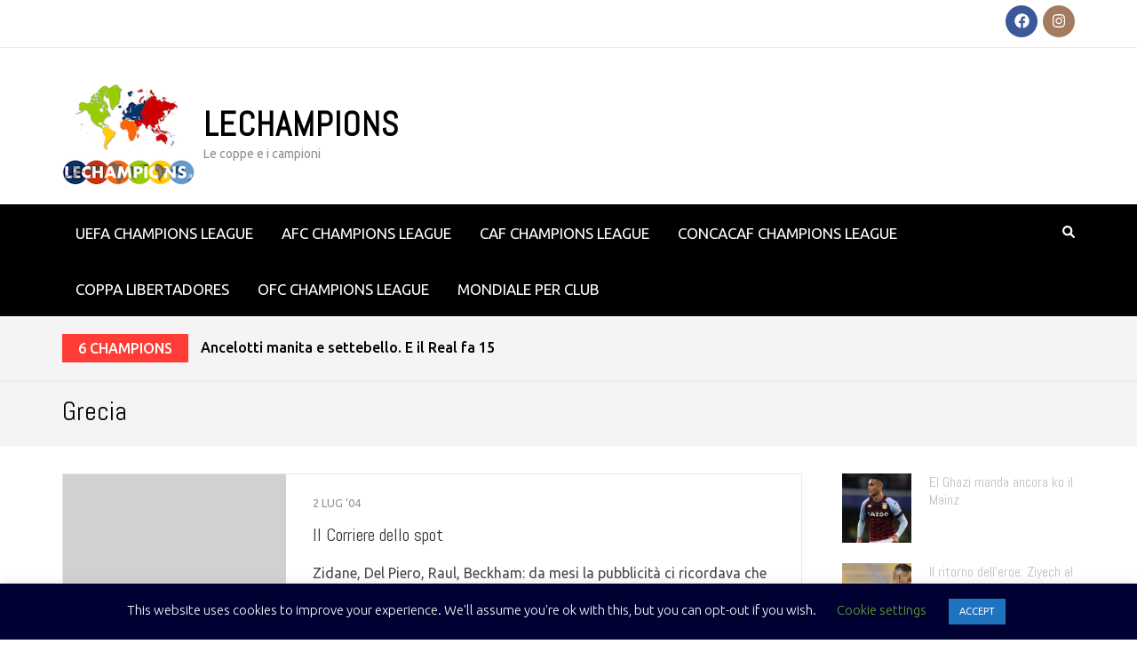

--- FILE ---
content_type: text/html; charset=UTF-8
request_url: https://www.lechampions.it/tag/grecia/
body_size: 18314
content:
    <!DOCTYPE html>
    <html lang="it-IT" prefix="og: https://ogp.me/ns#">
    
<head itemscope itemtype="https://schema.org/WebSite">

    <meta charset="UTF-8">
    <meta name="viewport" content="width=device-width, initial-scale=1">
    <link rel="profile" href="https://gmpg.org/xfn/11">
    <link rel="pingback" href="https://www.lechampions.it/xmlrpc.php">
    <meta name='robots' content='index, follow, max-image-preview:large, max-snippet:-1, max-video-preview:-1' />

	<!-- This site is optimized with the Yoast SEO plugin v26.7 - https://yoast.com/wordpress/plugins/seo/ -->
	<title>Grecia Archives - LECHAMPIONS</title>
	<link rel="canonical" href="https://www.lechampions.it/tag/grecia/" />
	<meta name="twitter:card" content="summary_large_image" />
	<meta name="twitter:title" content="Grecia Archives - LECHAMPIONS" />
	<meta name="twitter:site" content="@lechampions" />
	<script type="application/ld+json" class="yoast-schema-graph">{"@context":"https://schema.org","@graph":[{"@type":"CollectionPage","@id":"https://www.lechampions.it/tag/grecia/","url":"https://www.lechampions.it/tag/grecia/","name":"Grecia Archives - LECHAMPIONS","isPartOf":{"@id":"https://www.lechampions.it/#website"},"breadcrumb":{"@id":"https://www.lechampions.it/tag/grecia/#breadcrumb"},"inLanguage":"it-IT"},{"@type":"BreadcrumbList","@id":"https://www.lechampions.it/tag/grecia/#breadcrumb","itemListElement":[{"@type":"ListItem","position":1,"name":"Home","item":"https://www.lechampions.it/"},{"@type":"ListItem","position":2,"name":"Grecia"}]},{"@type":"WebSite","@id":"https://www.lechampions.it/#website","url":"https://www.lechampions.it/","name":"LECHAMPIONS","description":"Le coppe e i campioni","publisher":{"@id":"https://www.lechampions.it/#organization"},"potentialAction":[{"@type":"SearchAction","target":{"@type":"EntryPoint","urlTemplate":"https://www.lechampions.it/?s={search_term_string}"},"query-input":{"@type":"PropertyValueSpecification","valueRequired":true,"valueName":"search_term_string"}}],"inLanguage":"it-IT"},{"@type":"Organization","@id":"https://www.lechampions.it/#organization","name":"LECHAMPIONS","url":"https://www.lechampions.it/","logo":{"@type":"ImageObject","inLanguage":"it-IT","@id":"https://www.lechampions.it/#/schema/logo/image/","url":"https://www.lechampions.it/wp-content/uploads/lechampions-sq150.png","contentUrl":"https://www.lechampions.it/wp-content/uploads/lechampions-sq150.png","width":150,"height":150,"caption":"LECHAMPIONS"},"image":{"@id":"https://www.lechampions.it/#/schema/logo/image/"},"sameAs":["https://x.com/lechampions"]}]}</script>
	<!-- / Yoast SEO plugin. -->


<link rel='dns-prefetch' href='//fonts.googleapis.com' />
<link rel="alternate" type="application/rss+xml" title="LECHAMPIONS &raquo; Feed" href="https://www.lechampions.it/feed/" />
<link rel="alternate" type="application/rss+xml" title="LECHAMPIONS &raquo; Feed dei commenti" href="https://www.lechampions.it/comments/feed/" />
<link rel="alternate" type="application/rss+xml" title="LECHAMPIONS &raquo; Grecia Feed del tag" href="https://www.lechampions.it/tag/grecia/feed/" />
		<!-- This site uses the Google Analytics by MonsterInsights plugin v9.11.1 - Using Analytics tracking - https://www.monsterinsights.com/ -->
							<script src="//www.googletagmanager.com/gtag/js?id=G-E98LGGEGV7"  data-cfasync="false" data-wpfc-render="false" type="text/javascript" async></script>
			<script data-cfasync="false" data-wpfc-render="false" type="text/javascript">
				var mi_version = '9.11.1';
				var mi_track_user = true;
				var mi_no_track_reason = '';
								var MonsterInsightsDefaultLocations = {"page_location":"https:\/\/www.lechampions.it\/tag\/grecia\/"};
								if ( typeof MonsterInsightsPrivacyGuardFilter === 'function' ) {
					var MonsterInsightsLocations = (typeof MonsterInsightsExcludeQuery === 'object') ? MonsterInsightsPrivacyGuardFilter( MonsterInsightsExcludeQuery ) : MonsterInsightsPrivacyGuardFilter( MonsterInsightsDefaultLocations );
				} else {
					var MonsterInsightsLocations = (typeof MonsterInsightsExcludeQuery === 'object') ? MonsterInsightsExcludeQuery : MonsterInsightsDefaultLocations;
				}

								var disableStrs = [
										'ga-disable-G-E98LGGEGV7',
									];

				/* Function to detect opted out users */
				function __gtagTrackerIsOptedOut() {
					for (var index = 0; index < disableStrs.length; index++) {
						if (document.cookie.indexOf(disableStrs[index] + '=true') > -1) {
							return true;
						}
					}

					return false;
				}

				/* Disable tracking if the opt-out cookie exists. */
				if (__gtagTrackerIsOptedOut()) {
					for (var index = 0; index < disableStrs.length; index++) {
						window[disableStrs[index]] = true;
					}
				}

				/* Opt-out function */
				function __gtagTrackerOptout() {
					for (var index = 0; index < disableStrs.length; index++) {
						document.cookie = disableStrs[index] + '=true; expires=Thu, 31 Dec 2099 23:59:59 UTC; path=/';
						window[disableStrs[index]] = true;
					}
				}

				if ('undefined' === typeof gaOptout) {
					function gaOptout() {
						__gtagTrackerOptout();
					}
				}
								window.dataLayer = window.dataLayer || [];

				window.MonsterInsightsDualTracker = {
					helpers: {},
					trackers: {},
				};
				if (mi_track_user) {
					function __gtagDataLayer() {
						dataLayer.push(arguments);
					}

					function __gtagTracker(type, name, parameters) {
						if (!parameters) {
							parameters = {};
						}

						if (parameters.send_to) {
							__gtagDataLayer.apply(null, arguments);
							return;
						}

						if (type === 'event') {
														parameters.send_to = monsterinsights_frontend.v4_id;
							var hookName = name;
							if (typeof parameters['event_category'] !== 'undefined') {
								hookName = parameters['event_category'] + ':' + name;
							}

							if (typeof MonsterInsightsDualTracker.trackers[hookName] !== 'undefined') {
								MonsterInsightsDualTracker.trackers[hookName](parameters);
							} else {
								__gtagDataLayer('event', name, parameters);
							}
							
						} else {
							__gtagDataLayer.apply(null, arguments);
						}
					}

					__gtagTracker('js', new Date());
					__gtagTracker('set', {
						'developer_id.dZGIzZG': true,
											});
					if ( MonsterInsightsLocations.page_location ) {
						__gtagTracker('set', MonsterInsightsLocations);
					}
										__gtagTracker('config', 'G-E98LGGEGV7', {"forceSSL":"true","link_attribution":"true"} );
										window.gtag = __gtagTracker;										(function () {
						/* https://developers.google.com/analytics/devguides/collection/analyticsjs/ */
						/* ga and __gaTracker compatibility shim. */
						var noopfn = function () {
							return null;
						};
						var newtracker = function () {
							return new Tracker();
						};
						var Tracker = function () {
							return null;
						};
						var p = Tracker.prototype;
						p.get = noopfn;
						p.set = noopfn;
						p.send = function () {
							var args = Array.prototype.slice.call(arguments);
							args.unshift('send');
							__gaTracker.apply(null, args);
						};
						var __gaTracker = function () {
							var len = arguments.length;
							if (len === 0) {
								return;
							}
							var f = arguments[len - 1];
							if (typeof f !== 'object' || f === null || typeof f.hitCallback !== 'function') {
								if ('send' === arguments[0]) {
									var hitConverted, hitObject = false, action;
									if ('event' === arguments[1]) {
										if ('undefined' !== typeof arguments[3]) {
											hitObject = {
												'eventAction': arguments[3],
												'eventCategory': arguments[2],
												'eventLabel': arguments[4],
												'value': arguments[5] ? arguments[5] : 1,
											}
										}
									}
									if ('pageview' === arguments[1]) {
										if ('undefined' !== typeof arguments[2]) {
											hitObject = {
												'eventAction': 'page_view',
												'page_path': arguments[2],
											}
										}
									}
									if (typeof arguments[2] === 'object') {
										hitObject = arguments[2];
									}
									if (typeof arguments[5] === 'object') {
										Object.assign(hitObject, arguments[5]);
									}
									if ('undefined' !== typeof arguments[1].hitType) {
										hitObject = arguments[1];
										if ('pageview' === hitObject.hitType) {
											hitObject.eventAction = 'page_view';
										}
									}
									if (hitObject) {
										action = 'timing' === arguments[1].hitType ? 'timing_complete' : hitObject.eventAction;
										hitConverted = mapArgs(hitObject);
										__gtagTracker('event', action, hitConverted);
									}
								}
								return;
							}

							function mapArgs(args) {
								var arg, hit = {};
								var gaMap = {
									'eventCategory': 'event_category',
									'eventAction': 'event_action',
									'eventLabel': 'event_label',
									'eventValue': 'event_value',
									'nonInteraction': 'non_interaction',
									'timingCategory': 'event_category',
									'timingVar': 'name',
									'timingValue': 'value',
									'timingLabel': 'event_label',
									'page': 'page_path',
									'location': 'page_location',
									'title': 'page_title',
									'referrer' : 'page_referrer',
								};
								for (arg in args) {
																		if (!(!args.hasOwnProperty(arg) || !gaMap.hasOwnProperty(arg))) {
										hit[gaMap[arg]] = args[arg];
									} else {
										hit[arg] = args[arg];
									}
								}
								return hit;
							}

							try {
								f.hitCallback();
							} catch (ex) {
							}
						};
						__gaTracker.create = newtracker;
						__gaTracker.getByName = newtracker;
						__gaTracker.getAll = function () {
							return [];
						};
						__gaTracker.remove = noopfn;
						__gaTracker.loaded = true;
						window['__gaTracker'] = __gaTracker;
					})();
									} else {
										console.log("");
					(function () {
						function __gtagTracker() {
							return null;
						}

						window['__gtagTracker'] = __gtagTracker;
						window['gtag'] = __gtagTracker;
					})();
									}
			</script>
							<!-- / Google Analytics by MonsterInsights -->
		<style id='wp-img-auto-sizes-contain-inline-css' type='text/css'>
img:is([sizes=auto i],[sizes^="auto," i]){contain-intrinsic-size:3000px 1500px}
/*# sourceURL=wp-img-auto-sizes-contain-inline-css */
</style>
<link rel='stylesheet' id='ai1ec_style-css' href='//www.lechampions.it/wp-content/plugins/all-in-one-event-calendar/public/themes-ai1ec/vortex/css/ai1ec_parsed_css.css?ver=3.0.0' type='text/css' media='all' />
<style id='wp-emoji-styles-inline-css' type='text/css'>

	img.wp-smiley, img.emoji {
		display: inline !important;
		border: none !important;
		box-shadow: none !important;
		height: 1em !important;
		width: 1em !important;
		margin: 0 0.07em !important;
		vertical-align: -0.1em !important;
		background: none !important;
		padding: 0 !important;
	}
/*# sourceURL=wp-emoji-styles-inline-css */
</style>
<link rel='stylesheet' id='wp-block-library-css' href='https://www.lechampions.it/wp-includes/css/dist/block-library/style.min.css?ver=6.9' type='text/css' media='all' />
<style id='global-styles-inline-css' type='text/css'>
:root{--wp--preset--aspect-ratio--square: 1;--wp--preset--aspect-ratio--4-3: 4/3;--wp--preset--aspect-ratio--3-4: 3/4;--wp--preset--aspect-ratio--3-2: 3/2;--wp--preset--aspect-ratio--2-3: 2/3;--wp--preset--aspect-ratio--16-9: 16/9;--wp--preset--aspect-ratio--9-16: 9/16;--wp--preset--color--black: #000000;--wp--preset--color--cyan-bluish-gray: #abb8c3;--wp--preset--color--white: #ffffff;--wp--preset--color--pale-pink: #f78da7;--wp--preset--color--vivid-red: #cf2e2e;--wp--preset--color--luminous-vivid-orange: #ff6900;--wp--preset--color--luminous-vivid-amber: #fcb900;--wp--preset--color--light-green-cyan: #7bdcb5;--wp--preset--color--vivid-green-cyan: #00d084;--wp--preset--color--pale-cyan-blue: #8ed1fc;--wp--preset--color--vivid-cyan-blue: #0693e3;--wp--preset--color--vivid-purple: #9b51e0;--wp--preset--gradient--vivid-cyan-blue-to-vivid-purple: linear-gradient(135deg,rgb(6,147,227) 0%,rgb(155,81,224) 100%);--wp--preset--gradient--light-green-cyan-to-vivid-green-cyan: linear-gradient(135deg,rgb(122,220,180) 0%,rgb(0,208,130) 100%);--wp--preset--gradient--luminous-vivid-amber-to-luminous-vivid-orange: linear-gradient(135deg,rgb(252,185,0) 0%,rgb(255,105,0) 100%);--wp--preset--gradient--luminous-vivid-orange-to-vivid-red: linear-gradient(135deg,rgb(255,105,0) 0%,rgb(207,46,46) 100%);--wp--preset--gradient--very-light-gray-to-cyan-bluish-gray: linear-gradient(135deg,rgb(238,238,238) 0%,rgb(169,184,195) 100%);--wp--preset--gradient--cool-to-warm-spectrum: linear-gradient(135deg,rgb(74,234,220) 0%,rgb(151,120,209) 20%,rgb(207,42,186) 40%,rgb(238,44,130) 60%,rgb(251,105,98) 80%,rgb(254,248,76) 100%);--wp--preset--gradient--blush-light-purple: linear-gradient(135deg,rgb(255,206,236) 0%,rgb(152,150,240) 100%);--wp--preset--gradient--blush-bordeaux: linear-gradient(135deg,rgb(254,205,165) 0%,rgb(254,45,45) 50%,rgb(107,0,62) 100%);--wp--preset--gradient--luminous-dusk: linear-gradient(135deg,rgb(255,203,112) 0%,rgb(199,81,192) 50%,rgb(65,88,208) 100%);--wp--preset--gradient--pale-ocean: linear-gradient(135deg,rgb(255,245,203) 0%,rgb(182,227,212) 50%,rgb(51,167,181) 100%);--wp--preset--gradient--electric-grass: linear-gradient(135deg,rgb(202,248,128) 0%,rgb(113,206,126) 100%);--wp--preset--gradient--midnight: linear-gradient(135deg,rgb(2,3,129) 0%,rgb(40,116,252) 100%);--wp--preset--font-size--small: 13px;--wp--preset--font-size--medium: 20px;--wp--preset--font-size--large: 36px;--wp--preset--font-size--x-large: 42px;--wp--preset--spacing--20: 0.44rem;--wp--preset--spacing--30: 0.67rem;--wp--preset--spacing--40: 1rem;--wp--preset--spacing--50: 1.5rem;--wp--preset--spacing--60: 2.25rem;--wp--preset--spacing--70: 3.38rem;--wp--preset--spacing--80: 5.06rem;--wp--preset--shadow--natural: 6px 6px 9px rgba(0, 0, 0, 0.2);--wp--preset--shadow--deep: 12px 12px 50px rgba(0, 0, 0, 0.4);--wp--preset--shadow--sharp: 6px 6px 0px rgba(0, 0, 0, 0.2);--wp--preset--shadow--outlined: 6px 6px 0px -3px rgb(255, 255, 255), 6px 6px rgb(0, 0, 0);--wp--preset--shadow--crisp: 6px 6px 0px rgb(0, 0, 0);}:where(.is-layout-flex){gap: 0.5em;}:where(.is-layout-grid){gap: 0.5em;}body .is-layout-flex{display: flex;}.is-layout-flex{flex-wrap: wrap;align-items: center;}.is-layout-flex > :is(*, div){margin: 0;}body .is-layout-grid{display: grid;}.is-layout-grid > :is(*, div){margin: 0;}:where(.wp-block-columns.is-layout-flex){gap: 2em;}:where(.wp-block-columns.is-layout-grid){gap: 2em;}:where(.wp-block-post-template.is-layout-flex){gap: 1.25em;}:where(.wp-block-post-template.is-layout-grid){gap: 1.25em;}.has-black-color{color: var(--wp--preset--color--black) !important;}.has-cyan-bluish-gray-color{color: var(--wp--preset--color--cyan-bluish-gray) !important;}.has-white-color{color: var(--wp--preset--color--white) !important;}.has-pale-pink-color{color: var(--wp--preset--color--pale-pink) !important;}.has-vivid-red-color{color: var(--wp--preset--color--vivid-red) !important;}.has-luminous-vivid-orange-color{color: var(--wp--preset--color--luminous-vivid-orange) !important;}.has-luminous-vivid-amber-color{color: var(--wp--preset--color--luminous-vivid-amber) !important;}.has-light-green-cyan-color{color: var(--wp--preset--color--light-green-cyan) !important;}.has-vivid-green-cyan-color{color: var(--wp--preset--color--vivid-green-cyan) !important;}.has-pale-cyan-blue-color{color: var(--wp--preset--color--pale-cyan-blue) !important;}.has-vivid-cyan-blue-color{color: var(--wp--preset--color--vivid-cyan-blue) !important;}.has-vivid-purple-color{color: var(--wp--preset--color--vivid-purple) !important;}.has-black-background-color{background-color: var(--wp--preset--color--black) !important;}.has-cyan-bluish-gray-background-color{background-color: var(--wp--preset--color--cyan-bluish-gray) !important;}.has-white-background-color{background-color: var(--wp--preset--color--white) !important;}.has-pale-pink-background-color{background-color: var(--wp--preset--color--pale-pink) !important;}.has-vivid-red-background-color{background-color: var(--wp--preset--color--vivid-red) !important;}.has-luminous-vivid-orange-background-color{background-color: var(--wp--preset--color--luminous-vivid-orange) !important;}.has-luminous-vivid-amber-background-color{background-color: var(--wp--preset--color--luminous-vivid-amber) !important;}.has-light-green-cyan-background-color{background-color: var(--wp--preset--color--light-green-cyan) !important;}.has-vivid-green-cyan-background-color{background-color: var(--wp--preset--color--vivid-green-cyan) !important;}.has-pale-cyan-blue-background-color{background-color: var(--wp--preset--color--pale-cyan-blue) !important;}.has-vivid-cyan-blue-background-color{background-color: var(--wp--preset--color--vivid-cyan-blue) !important;}.has-vivid-purple-background-color{background-color: var(--wp--preset--color--vivid-purple) !important;}.has-black-border-color{border-color: var(--wp--preset--color--black) !important;}.has-cyan-bluish-gray-border-color{border-color: var(--wp--preset--color--cyan-bluish-gray) !important;}.has-white-border-color{border-color: var(--wp--preset--color--white) !important;}.has-pale-pink-border-color{border-color: var(--wp--preset--color--pale-pink) !important;}.has-vivid-red-border-color{border-color: var(--wp--preset--color--vivid-red) !important;}.has-luminous-vivid-orange-border-color{border-color: var(--wp--preset--color--luminous-vivid-orange) !important;}.has-luminous-vivid-amber-border-color{border-color: var(--wp--preset--color--luminous-vivid-amber) !important;}.has-light-green-cyan-border-color{border-color: var(--wp--preset--color--light-green-cyan) !important;}.has-vivid-green-cyan-border-color{border-color: var(--wp--preset--color--vivid-green-cyan) !important;}.has-pale-cyan-blue-border-color{border-color: var(--wp--preset--color--pale-cyan-blue) !important;}.has-vivid-cyan-blue-border-color{border-color: var(--wp--preset--color--vivid-cyan-blue) !important;}.has-vivid-purple-border-color{border-color: var(--wp--preset--color--vivid-purple) !important;}.has-vivid-cyan-blue-to-vivid-purple-gradient-background{background: var(--wp--preset--gradient--vivid-cyan-blue-to-vivid-purple) !important;}.has-light-green-cyan-to-vivid-green-cyan-gradient-background{background: var(--wp--preset--gradient--light-green-cyan-to-vivid-green-cyan) !important;}.has-luminous-vivid-amber-to-luminous-vivid-orange-gradient-background{background: var(--wp--preset--gradient--luminous-vivid-amber-to-luminous-vivid-orange) !important;}.has-luminous-vivid-orange-to-vivid-red-gradient-background{background: var(--wp--preset--gradient--luminous-vivid-orange-to-vivid-red) !important;}.has-very-light-gray-to-cyan-bluish-gray-gradient-background{background: var(--wp--preset--gradient--very-light-gray-to-cyan-bluish-gray) !important;}.has-cool-to-warm-spectrum-gradient-background{background: var(--wp--preset--gradient--cool-to-warm-spectrum) !important;}.has-blush-light-purple-gradient-background{background: var(--wp--preset--gradient--blush-light-purple) !important;}.has-blush-bordeaux-gradient-background{background: var(--wp--preset--gradient--blush-bordeaux) !important;}.has-luminous-dusk-gradient-background{background: var(--wp--preset--gradient--luminous-dusk) !important;}.has-pale-ocean-gradient-background{background: var(--wp--preset--gradient--pale-ocean) !important;}.has-electric-grass-gradient-background{background: var(--wp--preset--gradient--electric-grass) !important;}.has-midnight-gradient-background{background: var(--wp--preset--gradient--midnight) !important;}.has-small-font-size{font-size: var(--wp--preset--font-size--small) !important;}.has-medium-font-size{font-size: var(--wp--preset--font-size--medium) !important;}.has-large-font-size{font-size: var(--wp--preset--font-size--large) !important;}.has-x-large-font-size{font-size: var(--wp--preset--font-size--x-large) !important;}
/*# sourceURL=global-styles-inline-css */
</style>

<style id='classic-theme-styles-inline-css' type='text/css'>
/*! This file is auto-generated */
.wp-block-button__link{color:#fff;background-color:#32373c;border-radius:9999px;box-shadow:none;text-decoration:none;padding:calc(.667em + 2px) calc(1.333em + 2px);font-size:1.125em}.wp-block-file__button{background:#32373c;color:#fff;text-decoration:none}
/*# sourceURL=/wp-includes/css/classic-themes.min.css */
</style>
<link rel='stylesheet' id='blossomthemes-instagram-feed-css' href='https://www.lechampions.it/wp-content/plugins/blossomthemes-instagram-feed/public/css/blossomthemes-instagram-feed-public.css?ver=2.0.5' type='text/css' media='all' />
<link rel='stylesheet' id='magnific-popup-css' href='https://www.lechampions.it/wp-content/plugins/blossomthemes-instagram-feed/public/css/magnific-popup.min.css?ver=1.0.0' type='text/css' media='all' />
<link rel='stylesheet' id='contact-form-7-css' href='https://www.lechampions.it/wp-content/plugins/contact-form-7/includes/css/styles.css?ver=6.1.4' type='text/css' media='all' />
<link rel='stylesheet' id='cookie-law-info-css' href='https://www.lechampions.it/wp-content/plugins/cookie-law-info/legacy/public/css/cookie-law-info-public.css?ver=3.3.9.1' type='text/css' media='all' />
<link rel='stylesheet' id='cookie-law-info-gdpr-css' href='https://www.lechampions.it/wp-content/plugins/cookie-law-info/legacy/public/css/cookie-law-info-gdpr.css?ver=3.3.9.1' type='text/css' media='all' />
<link rel='stylesheet' id='metro-magazine-pro-google-fonts-css' href='https://fonts.googleapis.com/css?family=Ubuntu%3A300%2C300italic%2Cregular%2Citalic%2C500%2C500italic%2C700%2C700italic%7CAbel%3Aregular%7CPT+Sans%3Aregular%7CPlayfair+Display%3Aregular' type='text/css' media='all' />
<link rel='stylesheet' id='owl-carousel-css' href='https://www.lechampions.it/wp-content/themes/metro-magazine-pro/css/owl.carousel.min.css?ver=2.2.1' type='text/css' media='all' />
<link rel='stylesheet' id='ticker-style-css' href='https://www.lechampions.it/wp-content/themes/metro-magazine-pro/css/ticker-style.min.css?ver=6.9' type='text/css' media='all' />
<link rel='stylesheet' id='metro-magazine-pro-css' href='https://www.lechampions.it/wp-content/themes/metro-magazine-pro/style.css?ver=2.3.7' type='text/css' media='all' />
<link rel='stylesheet' id='jquery-fancybox-css' href='https://www.lechampions.it/wp-content/themes/metro-magazine-pro/css/jquery.fancybox.min.css?ver=3.5.7' type='text/css' media='all' />
<link rel='stylesheet' id='tablepress-default-css' href='https://www.lechampions.it/wp-content/plugins/tablepress/css/build/default.css?ver=3.2.6' type='text/css' media='all' />
<script type="text/javascript" src="https://www.lechampions.it/wp-content/plugins/google-analytics-for-wordpress/assets/js/frontend-gtag.min.js?ver=9.11.1" id="monsterinsights-frontend-script-js" async="async" data-wp-strategy="async"></script>
<script data-cfasync="false" data-wpfc-render="false" type="text/javascript" id='monsterinsights-frontend-script-js-extra'>/* <![CDATA[ */
var monsterinsights_frontend = {"js_events_tracking":"true","download_extensions":"doc,pdf,ppt,zip,xls,docx,pptx,xlsx","inbound_paths":"[{\"path\":\"\\\/go\\\/\",\"label\":\"affiliate\"},{\"path\":\"\\\/recommend\\\/\",\"label\":\"affiliate\"}]","home_url":"https:\/\/www.lechampions.it","hash_tracking":"false","v4_id":"G-E98LGGEGV7"};/* ]]> */
</script>
<script type="text/javascript" src="https://www.lechampions.it/wp-includes/js/jquery/jquery.min.js?ver=3.7.1" id="jquery-core-js"></script>
<script type="text/javascript" src="https://www.lechampions.it/wp-includes/js/jquery/jquery-migrate.min.js?ver=3.4.1" id="jquery-migrate-js"></script>
<script type="text/javascript" id="cookie-law-info-js-extra">
/* <![CDATA[ */
var Cli_Data = {"nn_cookie_ids":[],"cookielist":[],"non_necessary_cookies":[],"ccpaEnabled":"","ccpaRegionBased":"","ccpaBarEnabled":"","strictlyEnabled":["necessary","obligatoire"],"ccpaType":"gdpr","js_blocking":"","custom_integration":"","triggerDomRefresh":"","secure_cookies":""};
var cli_cookiebar_settings = {"animate_speed_hide":"500","animate_speed_show":"500","background":"#000033","border":"#b1a6a6c2","border_on":"","button_1_button_colour":"#1e73be","button_1_button_hover":"#185c98","button_1_link_colour":"#fff","button_1_as_button":"1","button_1_new_win":"","button_2_button_colour":"#333","button_2_button_hover":"#292929","button_2_link_colour":"#444","button_2_as_button":"","button_2_hidebar":"","button_3_button_colour":"#000","button_3_button_hover":"#000000","button_3_link_colour":"#fff","button_3_as_button":"1","button_3_new_win":"","button_4_button_colour":"#000","button_4_button_hover":"#000000","button_4_link_colour":"#62a329","button_4_as_button":"","button_7_button_colour":"#61a229","button_7_button_hover":"#4e8221","button_7_link_colour":"#fff","button_7_as_button":"1","button_7_new_win":"","font_family":"inherit","header_fix":"","notify_animate_hide":"","notify_animate_show":"","notify_div_id":"#cookie-law-info-bar","notify_position_horizontal":"right","notify_position_vertical":"bottom","scroll_close":"","scroll_close_reload":"","accept_close_reload":"","reject_close_reload":"","showagain_tab":"1","showagain_background":"#fff","showagain_border":"#000","showagain_div_id":"#cookie-law-info-again","showagain_x_position":"100px","text":"#ffffff","show_once_yn":"","show_once":"10000","logging_on":"","as_popup":"","popup_overlay":"1","bar_heading_text":"","cookie_bar_as":"banner","popup_showagain_position":"bottom-right","widget_position":"left"};
var log_object = {"ajax_url":"https://www.lechampions.it/wp-admin/admin-ajax.php"};
//# sourceURL=cookie-law-info-js-extra
/* ]]> */
</script>
<script type="text/javascript" src="https://www.lechampions.it/wp-content/plugins/cookie-law-info/legacy/public/js/cookie-law-info-public.js?ver=3.3.9.1" id="cookie-law-info-js"></script>
<script type="text/javascript" src="https://www.lechampions.it/wp-content/plugins/random-image-gallery-with-fancy-zoom/js/jquery.fancyzoom.min.js?ver=6.9" id="jquery.fancyzoom.min-js"></script>
<link rel="https://api.w.org/" href="https://www.lechampions.it/wp-json/" /><link rel="alternate" title="JSON" type="application/json" href="https://www.lechampions.it/wp-json/wp/v2/tags/677" /><link rel="EditURI" type="application/rsd+xml" title="RSD" href="https://www.lechampions.it/xmlrpc.php?rsd" />
<meta name="generator" content="WordPress 6.9" />
<style>.removed_link, a.removed_link {
	text-decoration: line-through;
}</style><link rel="icon" href="https://www.lechampions.it/wp-content/uploads/2017/02/cropped-lechampions-sq512-32x32.png" sizes="32x32" />
<link rel="icon" href="https://www.lechampions.it/wp-content/uploads/2017/02/cropped-lechampions-sq512-192x192.png" sizes="192x192" />
<link rel="apple-touch-icon" href="https://www.lechampions.it/wp-content/uploads/2017/02/cropped-lechampions-sq512-180x180.png" />
<meta name="msapplication-TileImage" content="https://www.lechampions.it/wp-content/uploads/2017/02/cropped-lechampions-sq512-270x270.png" />
<style type='text/css' media='all'>    
    /*for body*/
    body{
    	font-size: 16px;
    	line-height: 24px;
    	color: #474747;
    	font-family: Ubuntu;
        font-weight: 400;
        font-style: normal;
        background: url() #ffffff;
    }

    :root {
		--primary-color: #000000;
		--primary-color-rgb: 0, 0, 0;
		--font-color: #474747;
		--font-color-rgb: 71, 71, 71;
        --primary-font: Ubuntu;
	}
    
    a{
    	color: #000000;
    }
    
    a:hover,
    a:focus{
    	color: #000000;
    }

    #load-posts a{
        background: #000000;
    }

    .site-header.header-3 .main-navigation li:hover > a,
    .site-header.header-3 .main-navigation li.focus > a,
    .site-header.header-3 .main-navigation ul li a:hover,
    .site-header.header-3 .main-navigation ul li a:focus,
    .site-header.header-3 .main-navigation .current_page_item > a,
    .site-header.header-3 .main-navigation .current-menu-item > a,
    .site-header.header-3 .main-navigation .current_page_ancestor > a,
    .site-header.header-3 .main-navigation .current-menu-ancestor > a,
    .site-header.header-5 .main-navigation li:hover > a,
    .site-header.header-5 .main-navigation li.focus > a,
    .site-header.header-5 .main-navigation ul li a:hover,
    .site-header.header-5 .main-navigation ul li a:focus,
    .site-header.header-5 .main-navigation .current_page_item > a,
    .site-header.header-5 .main-navigation .current-menu-item > a,
    .site-header.header-5 .main-navigation .current_page_ancestor > a,
    .site-header.header-5 .main-navigation .current-menu-ancestor > a{
        background: #fff;
        color: #000000;
    }

    .site-header.header-3 .main-navigation li:hover > .submenu-toggle,
    .site-header.header-3 .main-navigation li.focus > .submenu-toggle,
    .site-header.header-3 .main-navigation .current_page_item > .submenu-toggle,
    .site-header.header-3 .main-navigation .current-menu-item > .submenu-toggle,
    .site-header.header-3 .main-navigation .current_page_ancestor > .submenu-toggle,
    .site-header.header-3 .main-navigation .current-menu-ancestor > .submenu-toggle,
    .site-header.header-5 .main-navigation li:hover > .submenu-toggle,
    .site-header.header-5 .main-navigation li.focus > .submenu-toggle,
    .site-header.header-5 .main-navigation .current_page_item > .submenu-toggle,
    .site-header.header-5 .main-navigation .current-menu-item > .submenu-toggle,
    .site-header.header-5 .main-navigation .current_page_ancestor > .submenu-toggle,
    .site-header.header-5 .main-navigation .current-menu-ancestor > .submenu-toggle{
        color: #000000;
    }

    .site-header.header-5 .main-navigation ul ul li a:hover,
    .site-header.header-5 .main-navigation ul ul li a:focus,
    .site-header.header-5 .main-navigation ul ul li:hover > a,
    .site-header.header-5 .main-navigation ul ul li.focus > a,
    .site-header.header-5 .main-navigation ul ul .current_page_item > a,
    .site-header.header-5 .main-navigation ul ul .current-menu-item > a,
    .site-header.header-5 .main-navigation ul ul .current_page_ancestor > a,
    .site-header.header-5 .main-navigation ul ul .current-menu-ancestor > a,
    .site-header.header-3 .main-navigation ul ul li a:hover,
    .site-header.header-3 .main-navigation ul ul li a:focus,
    .site-header.header-3 .main-navigation ul ul li:hover > a,
    .site-header.header-3 .main-navigation ul ul li.focus > a,
    .site-header.header-3 .main-navigation ul ul .current_page_item > a,
    .site-header.header-3 .main-navigation ul ul .current-menu-item > a,
    .site-header.header-3 .main-navigation ul ul .current_page_ancestor > a,
    .site-header.header-3 .main-navigation ul ul .current-menu-ancestor > a{
        color: #fff;
        background: #000000;
    }

    .site-header.header-5 .main-navigation ul ul li:hover > .submenu-toggle,
    .site-header.header-5 .main-navigation ul ul li.focus > .submenu-toggle,
    .site-header.header-5 .main-navigation ul ul .current_page_item > .submenu-toggle,
    .site-header.header-5 .main-navigation ul ul .current-menu-item > .submenu-toggle,
    .site-header.header-5 .main-navigation ul ul .current_page_ancestor > .submenu-toggle,
    .site-header.header-5 .main-navigation ul ul .current-menu-ancestor > .submenu-toggle,
    .site-header.header-3 .main-navigation ul ul li:hover > .submenu-toggle,
    .site-header.header-3 .main-navigation ul ul li.focus > .submenu-toggle,
    .site-header.header-3 .main-navigation ul ul .current_page_item > .submenu-toggle,
    .site-header.header-3 .main-navigation ul ul .current-menu-item > .submenu-toggle,
    .site-header.header-3 .main-navigation ul ul .current_page_ancestor > .submenu-toggle,
    .site-header.header-3 .main-navigation ul ul .current-menu-ancestor > .submenu-toggle{
        color: #fff
    }

    .site-header .header-t,
    .secondary-menu ul ul,
    .site-header.header-2 .header-t,
    .site-header.header-3 .nav-holder,
    .site-header.header-5 .nav-holder{    
        background: rgba(0, 0, 0, 1);    }

    .widget.widget_metro_magazine_pro_author_bio .readmore:hover,
    .widget.widget_metro_magazine_pro_author_bio .readmore:focus{
        background: #000000;
        border-color: #000000;
    }

    .site-header.header-3 .secondary-menu ul li a:hover,
    .site-header.header-3 .secondary-menu ul li a:focus,
    .site-header.header-3 .secondary-menu ul li:hover > a,
    .site-header.header-3 .secondary-menu ul li.focus > a{
        color: #000000;
    }

    .site-header.header-4 .header-t .right .secondary-menu ul li a:hover,
    .site-header.header-4 .header-t .right .secondary-menu ul li a:focus,
    .site-header.header-4 .header-t .right .secondary-menu ul li:hover > a{
        color: #000000;
    }

    .site-header.header-4 .main-navigation .current_page_item > a,
    .site-header.header-4 .main-navigation .current-menu-item > a,
    .site-header.header-4 .main-navigation .current_page_ancestor > a,
    .site-header.header-4 .main-navigation .current-menu-ancestor > a,
    .site-header.header-4 .main-navigation li:hover > a,
    .site-header.header-4 .main-navigation li.focus > a,
    .site-header.header-4 .main-navigation ul li a:hover,
    .site-header.header-4 .main-navigation ul li a:focus{
        background: #000000;
    }

    .main-navigation .current_page_item > a,
    .main-navigation .current-menu-item > a,
    .main-navigation .current_page_ancestor > a,
    .main-navigation .current-menu-ancestor > a,
    .main-navigation li:hover > a,
    .main-navigation li.focus > a,
    .main-navigation ul li a:hover,
    .main-navigation ul li a:focus{
        border-top-color: #000000;
        color: #000000;
    }

    .main-navigation ul ul a:hover,
    .main-navigation ul ul a:focus,
    .main-navigation ul ul .current_page_item > a,
    .main-navigation ul ul .current-menu-item > a,
    .main-navigation ul ul .current_page_ancestor > a,
    .main-navigation ul ul .current-menu-ancestor > a,
    .main-navigation ul ul li:hover > a,
    .main-navigation ul ul li:focus > a{
        background: #000000;
        color: #fff;
    }

    .all-post .post .entry-title a:hover,
    .section-two .post .entry-header .entry-meta a:hover,
    .section-two .post .entry-header .entry-meta a:focus,
    .section-two .post .entry-header .entry-title a:hover,
    .section-two .post .entry-header .entry-title a:focus,
    .section-two.layout-2 .col.full-width .post .entry-header .entry-meta a:hover,
    .section-two.layout-2 .col.full-width .post .entry-header .entry-meta a:focus,
    .section-two.layout-2 .col.full-width .post .entry-header .entry-title a:hover,
    .section-two.layout-2 .col.full-width .post .entry-header .entry-title a:focus,
    .section-three .post .entry-header .entry-meta a:hover,
    .section-three .post .entry-header .entry-meta a:focus,
    .section-three .post .entry-header .entry-title a:hover,
    .section-three .post .entry-header .entry-title a:focus,
    .section-four .post .entry-header .entry-meta a:hover,
    .section-four .post .entry-header .entry-meta a:focus,
    .section-four .post .entry-header .entry-title a:hover,
    .section-four .post .entry-header .entry-title a:focus,
    #crumbs a:hover,
    #crumbs a:focus,
    #primary .post .entry-meta a:hover,
    #primary .post .entry-meta a:focus,
    #primary .post .entry-header .entry-title a:hover,
    #primary .post .entry-header .entry-title a:focus,
    #primary .post .entry-footer .btn-readmore:hover,
    #primary .post .entry-footer .btn-readmore:focus{
        color: #000000;
    }

    #primary .entry-content .rara_call_to_action_button:hover,
    #primary .entry-content .rara_call_to_action_button:focus,
    button:hover,
    input[type="button"]:hover,
    input[type="reset"]:hover,
    input[type="submit"]:hover{
        background: #000000;
        border-color: #000000;
    }

    .rara_toggle{
        border-color: #000000;
    }

    .rara_toggle .rara_toggle_title{
        background: #000000;
    }

    #primary .entry-content .rara_tab_wrap .rara_tab_group .tab-title,
    #primary .post .entry-content .rara_accordian, #primary .page .entry-content .rara_accordian{
        border-color: #000000;
    }

    #primary .entry-content .rara_tab_wrap .rara_tab_group .tab-title.active,
    #primary .entry-content .rara_tab_wrap .rara_tab_group .tab-title:hover,
    #primary .entry-content .rara_tab_wrap .rara_tab_group .tab-title:focus,
    #primary .post .entry-content .rara_accordian .rara_accordian_title,
    #primary .page .entry-content .rara_accordian .rara_accordian_title{
        background: #000000;
    }

    .single-post #primary .post .social-share .share-links li a{
        background: #000000;
    }

    .site-branding .site-title,
    .all-post .post .entry-title,
    .section-two .post .entry-header .entry-title,
    .section-three .post .entry-header .entry-title,
    .section-four .img-holder .text .main-title,
    .section-four .post .entry-header .entry-title,
    #primary .post .entry-header .entry-title,
    .widget.widget_metro_magazine_pro_recent_post ul li .entry-header .entry-title,
    .widget.widget_metro_magazine_pro_popular_post ul li .entry-header .entry-title,
    .widget.widget_metro_magazine_pro_category_post ul li .entry-header .entry-title{
        font-family: Abel;
    }
    
    /*home page section title*/
    .section-two .header .header-title,
    .section-three .header .header-title{
    	font-family: PT Sans;
        font-size: 27px;
        font-weight: 400;
        font-style: normal;
        line-height: 32px;
        color: #000000; 
    }
    
    /*page/post font*/
    .page-header .page-title{
    	font-family: Abel;
        font-size: 30px;
        font-weight: 400;
        font-style: normal;
        line-height: 47px;
        color: #000000;
    }
    
    /*content heading font*/
    #primary .post .entry-content h1,
    #primary .page .entry-content h1{
    	font-family: Playfair Display;
        font-size: 72px;
        font-weight: 400;
        font-style: normal;
        line-height: 86px;
        color: #333333;
    }
    
    #primary .post .entry-content h2,
    #primary .page .entry-content h2{
    	font-family: Playfair Display;
        font-size: 32px;
        font-weight: 400;
        font-style: normal;
        line-height: 38px;
        color: #333333;
    }
    
    #primary .post .entry-content h3,
    #primary .page .entry-content h3{
    	font-family: Playfair Display;
        font-size: 30px;
        font-weight: 400;
        font-style: normal;
        line-height: 36px;
        color: #333333;
    }
    
    #primary .post .entry-content h4,
    #primary .page .entry-content h4{
    	font-family: Playfair Display;
        font-size: 24px;
        font-weight: 400;
        font-style: normal;
        line-height: 29px;
        color: #333333;
    }
    
    #primary .post .entry-content h5,
    #primary .page .entry-content h5{
    	font-family: Playfair Display;
        font-size: 20px;
        font-weight: 400;
        font-style: normal;
        line-height: 24px;
        color: #333333;
    }
    
    #primary .post .entry-content h6,
    #primary .page .entry-content h6{
    	font-family: Playfair Display;
        font-size: 16px;
        font-weight: 400;
        font-style: normal;
        line-height: 19px;
        color: #333333;
    }

    #secondary .widget.widget_metro_magazine_pro_twitter_feeds_widget ul li a{
        color: #000000;
    }

    .widget.widget_metro_magazine_pro_recent_post ul li .entry-header .entry-title a:hover,
    .widget.widget_metro_magazine_pro_popular_post ul li .entry-header .entry-title a:hover,
    .widget.widget_metro_magazine_pro_recent_post ul li .entry-header .entry-title a:focus,
    .widget.widget_metro_magazine_pro_popular_post ul li .entry-header .entry-title a:focus,
    .widget.widget_metro_magazine_pro_category_post ul li .entry-header .entry-title a:focus,
    .widget.widget_metro_magazine_pro_category_post ul li .entry-header .entry-title a:hover{
        color: #000000;
    }

    .widget.widget_metro_magazine_pro_recent_post ul li .entry-header .entry-meta a:hover,
    .widget.widget_metro_magazine_pro_popular_post ul li .entry-header .entry-meta a:hover,
    .widget.widget_metro_magazine_pro_recent_post ul li .entry-header .entry-meta a:focus,
    .widget.widget_metro_magazine_pro_popular_post ul li .entry-header .entry-meta a:focus,
    .widget.widget_metro_magazine_pro_category_post ul li .entry-header .entry-meta a:focus,
    .widget.widget_metro_magazine_pro_category_post ul li .entry-header .entry-meta a:hover{
        color: #000000;
    }

    .widget ul li a:hover,
    .widget ul li a:focus{
        color: #000000;
    }

    .widget.widget_calendar caption{
        background: #000000;
    }

    .widget.widget_rss ul li a{
        color: #000000;
    }

    button,
    input[type="button"],
    input[type="reset"],
    input[type="submit"]{
        border-color: #000000;
        color: #000000;
    }

    .section-five .post .btn-detail a:hover, .section-five .post .btn-detail a:focus, .section-five .post .entry-title a:hover {
        color: #000000;
    }
  
        
        
    </style>
    <!-- BEGIN - Make Tables Responsive -->
    <style type="text/css">
        
    /* Multi-row tables */
    @media (max-width: 650px) {

        .mtr-table tbody,
        .mtr-table {
        	width: 100% !important;
            display: table !important;
        }

        .mtr-table tr,
        .mtr-table .mtr-th-tag,
        .mtr-table .mtr-td-tag {
        	display: block !important;
            clear: both !important;
            height: auto !important;
        }

        .mtr-table .mtr-td-tag,
        .mtr-table .mtr-th-tag {
        	text-align: right !important;
            width: auto !important;
            box-sizing: border-box !important;
            overflow: auto !important;
        }
    
            .mtr-table .mtr-cell-content {
            	text-align: right !important;
            }
            
        .mtr-table tbody,
        .mtr-table tr,
        .mtr-table {
        	border: none !important;
            padding: 0 !important;
        }

        .mtr-table .mtr-td-tag,
        .mtr-table .mtr-th-tag {
        	border: none;
        }

        .mtr-table tr:nth-child(even) .mtr-td-tag,
        .mtr-table tr:nth-child(even) .mtr-th-tag {
            border-bottom: 1px solid #dddddd !important;
            border-left: 1px solid #dddddd !important;
            border-right: 1px solid #dddddd !important;
            border-top: none !important;
        }

        .mtr-table tr:nth-child(odd) .mtr-td-tag,
        .mtr-table tr:nth-child(odd) .mtr-th-tag {
            border-bottom: 1px solid #bbbbbb !important;
            border-left: 1px solid #bbbbbb !important;
            border-right: 1px solid #bbbbbb !important;
            border-top: none !important;
        }

        .mtr-table tr:first-of-type td:first-of-type,
        .mtr-table tr:first-of-type th:first-of-type {
            border-top: 1px solid #bbbbbb !important;
        }

        .mtr-table.mtr-thead-td tr:nth-of-type(2) td:first-child,
        .mtr-table.mtr-thead-td tr:nth-of-type(2) th:first-child,
        .mtr-table.mtr-tr-th tr:nth-of-type(2) td:first-child,
        .mtr-table.mtr-tr-th tr:nth-of-type(2) th:first-child,
        .mtr-table.mtr-tr-td tr:nth-of-type(2) td:first-child,
        .mtr-table.mtr-tr-td tr:nth-of-type(2) th:first-child {
            border-top: 1px solid #dddddd !important;
        }
            .mtr-table tr:nth-child(even),
            .mtr-table tr:nth-child(even) .mtr-td-tag,
            .mtr-table tr:nth-child(even) .mtr-th-tag {
                background: #ffffff !important;
            }

            .mtr-table tr:nth-child(odd),
            .mtr-table tr:nth-child(odd) .mtr-td-tag,
            .mtr-table tr:nth-child(odd) .mtr-th-tag {
                background: #dddddd !important;
            }
        .mtr-table .mtr-td-tag,
        .mtr-table .mtr-td-tag:first-child,
        .mtr-table .mtr-th-tag,
        .mtr-table .mtr-th-tag:first-child {
            padding: 5px 10px !important;
        }
        
        .mtr-table td[data-mtr-content]:before,
        .mtr-table th[data-mtr-content]:before {
        	display: inline-block !important;
        	content: attr(data-mtr-content) !important;
        	float: left !important;
            text-align: left !important;
            white-space: pre-line !important;
        }
        
        .mtr-table thead,
        .mtr-table.mtr-tr-th tr:first-of-type,
        .mtr-table.mtr-tr-td tr:first-of-type,
        .mtr-table colgroup {
        	display: none !important;
        }
    
        .mtr-cell-content {
            max-width: 49% !important;
            display: inline-block !important;
        }
            
        .mtr-table td[data-mtr-content]:before,
        .mtr-table th[data-mtr-content]:before {
            max-width: 49% !important;
        }
            
    }
    
    /* Single-row tables */
    @media (max-width: 650px) {

        .mtr-one-row-table .mtr-td-tag,
        .mtr-one-row-table .mtr-th-tag {
            box-sizing: border-box !important;
        }

        .mtr-one-row-table colgroup {
        	display: none !important;
        }

    
        .mtr-one-row-table tbody,
        .mtr-one-row-table tr,
        .mtr-one-row-table {
        	border: none !important;
            padding: 0 !important;
            width: 100% !important;
            display: block;
        }

        .mtr-one-row-table .mtr-td-tag,
        .mtr-one-row-table .mtr-th-tag {
            border: none;
        }
        
        .mtr-one-row-table .mtr-td-tag,
        .mtr-one-row-table .mtr-th-tag {
        	display: block !important;
            width: 50% !important;
        }
        .mtr-one-row-table tr {
            display: flex !important;
            flex-wrap: wrap !important;
        }
        
            .mtr-one-row-table td:nth-child(4n+1),
            .mtr-one-row-table th:nth-child(4n+1),
            .mtr-one-row-table td:nth-child(4n+2),
            .mtr-one-row-table th:nth-child(4n+2) {
                background: #dddddd !important;
            }

            .mtr-one-row-table th:nth-child(2n+1),
            .mtr-one-row-table td:nth-child(2n+1) {
                border-right: 1px solid #bbbbbb !important;
                border-left: 1px solid #bbbbbb !important;
            }

            .mtr-one-row-table td:nth-child(2n+2),
            .mtr-one-row-table th:nth-child(2n+2) {
                border-right: 1px solid #bbbbbb !important;
            }

            /* last two */
            .mtr-one-row-table td:nth-last-child(-n+2),
            .mtr-one-row-table th:nth-last-child(-n+2) {
                border-bottom: 1px solid #bbbbbb !important;
            }
            
        .mtr-one-row-table .mtr-td-tag,
        .mtr-one-row-table .mtr-th-tag {
            border-top: 1px solid #bbbbbb !important;
            padding: 5px 10px !important;
        }
        
    }
    </style>
    <!-- END - Make Tables Responsive -->
        </head>

<body class="archive tag tag-grecia tag-677 wp-custom-logo wp-theme-metro-magazine-pro group-blog hfeed rightsidebar" itemscope itemtype="https://schema.org/WebPage">

    <div id="page" class="site">
        <div class="mobile-header" id="mobile-masthead" role="banner" itemscope itemtype="https://schema.org/WPHeader">

        <div class="scrolling-news"><div class="container">            <a href="https://www.lechampions.it/category/le-coppe/6-champions/" class="breaking-news-link">6 Champions</a>
            <div class="newsticker-wrapper">
                <ul id="mobile-news-ticker">
                                    <li><a href="https://www.lechampions.it/manita-ancelotti-e-il-real-fa-15/" title="Ancelotti manita e settebello. E il Real fa 15">Ancelotti manita e settebello. E il Real fa 15</a></li>
                                        <li><a href="https://www.lechampions.it/ancora-al-ahly-e-sono-12/" title="Ancora Al Ahly (e sono 12)">Ancora Al Ahly (e sono 12)</a></li>
                                        <li><a href="https://www.lechampions.it/auckland-city-da-pirae-a-pirae/" title="Auckland City da Pirae a Pirae">Auckland City da Pirae a Pirae</a></li>
                                        <li><a href="https://www.lechampions.it/la-prima-di-al-ain-e-crespo/" title="La prima di Al Ain e Crespo">La prima di Al Ain e Crespo</a></li>
                                        <li><a href="https://www.lechampions.it/finalmente-fluminense/" title="Finalmente Fluminense">Finalmente Fluminense</a></li>
                                        <li><a href="https://www.lechampions.it/vendetta-al-alhy-ecco-la-nona-sinfonia/" title="Vendetta Al Alhy: ecco la nona sinfonia">Vendetta Al Alhy: ecco la nona sinfonia</a></li>
                                        <li><a href="https://www.lechampions.it/no-haaland-si-party-beffa-inter-city-campione/" title="No Haaland, sì party: beffa Inter, City campione">No Haaland, sì party: beffa Inter, City campione</a></li>
                                        <li><a href="https://www.lechampions.it/la-prima-del-club-leon-fa-piangere-chiellini/" title="La prima del Club Leon fa piangere Chiellini">La prima del Club Leon fa piangere Chiellini</a></li>
                                        <li><a href="https://www.lechampions.it/suva-ci-prova-ma-auckland-city-fa-11/" title="Suva ci prova ma Auckland City fa 11">Suva ci prova ma Auckland City fa 11</a></li>
                                        <li><a href="https://www.lechampions.it/urawa-cala-il-tris-la-champions-e-sua/" title="Urawa cala il tris: la Champions è sua">Urawa cala il tris: la Champions è sua</a></li>
                                        <li><a href="https://www.lechampions.it/flamengo-gabigol-libertadores-per-sempre/" title="Flamengo-Gabigol: Libertadores per sempre">Flamengo-Gabigol: Libertadores per sempre</a></li>
                                        <li><a href="https://www.lechampions.it/auckland-si-riprende-lo-scettro-e-fa-10/" title="Auckland si riprende lo scettro e fa 10">Auckland si riprende lo scettro e fa 10</a></li>
                                        <li><a href="https://www.lechampions.it/el-moutaraji-e-wydad-campioni-dafrica/" title="El-Moutaraji e Wydad campioni d&#8217;Africa">El-Moutaraji e Wydad campioni d&#8217;Africa</a></li>
                                        <li><a href="https://www.lechampions.it/vinicius-e-courtois-incoronano-ancelotti/" title="Vinicius e Courtois incoronano Ancelotti">Vinicius e Courtois incoronano Ancelotti</a></li>
                                        <li><a href="https://www.lechampions.it/non-solo-grunge-seattle-campione-concacaf/" title="Non solo grunge: Seattle campione Concacaf">Non solo grunge: Seattle campione Concacaf</a></li>
                                        <li><a href="https://www.lechampions.it/bis-e-tris-di-libertadores-per-il-palmeiras/" title="Bis e tris di Libertadores per il Palmeiras">Bis e tris di Libertadores per il Palmeiras</a></li>
                                        <li><a href="https://www.lechampions.it/al-hilal-campione-dasia-2021/" title="Al Hilal campione d&#8217;Asia 2021">Al Hilal campione d&#8217;Asia 2021</a></li>
                                        <li><a href="https://www.lechampions.it/caf-champions-league-al-ahly-dieci-e-lode/" title="CAF Champions League: Al Ahly, dieci e lode">CAF Champions League: Al Ahly, dieci e lode</a></li>
                                        <li><a href="https://www.lechampions.it/tuchelsea-il-campione-deuropa/" title="Tuchelsea il campione d&#8217;Europa">Tuchelsea il campione d&#8217;Europa</a></li>
                                        <li><a href="https://www.lechampions.it/palmeiras-campione-sudamericano-2020/" title="Palmeiras campione sudamericano 2020">Palmeiras campione sudamericano 2020</a></li>
                                        <li><a href="https://www.lechampions.it/gignac-spezza-la-maledizione-tigres-campioni-concacaf/" title="Gignac spezza la maledizione: Tigres campioni Concacaf">Gignac spezza la maledizione: Tigres campioni Concacaf</a></li>
                                        <li><a href="https://www.lechampions.it/ulsan-campione-dasia-2020/" title="Ulsan campione d&#8217;Asia 2020">Ulsan campione d&#8217;Asia 2020</a></li>
                                        <li><a href="https://www.lechampions.it/al-ahly-re-del-cairo-e-di-tutta-lafrica/" title="Al Ahly re del Cairo e di tutta l&#8217;Africa">Al Ahly re del Cairo e di tutta l&#8217;Africa</a></li>
                                        <li><a href="https://www.lechampions.it/bayern-e-neuer-supercampioni-deuropa/" title="Bayern e Neuer: supercampioni d&#8217;Europa">Bayern e Neuer: supercampioni d&#8217;Europa</a></li>
                                        <li><a href="https://www.lechampions.it/al-hilal-e-giovinco-campioni-dasia-2019/" title="Al Hilal e Giovinco campioni d&#8217;Asia 2019">Al Hilal e Giovinco campioni d&#8217;Asia 2019</a></li>
                                        <li><a href="https://www.lechampions.it/flamengo-e-gabigol-re-del-sudamerica/" title="Flamengo e Gabigol re del Sudamerica">Flamengo e Gabigol re del Sudamerica</a></li>
                                        <li><a href="https://www.lechampions.it/liverpool-campione-deuropa-2019/" title="Liverpool campione d&#8217;Europa 2019">Liverpool campione d&#8217;Europa 2019</a></li>
                                        <li><a href="https://www.lechampions.it/no-var-si-farsa-esperance-campione/" title="No Var sì farsa: Esperance campione">No Var sì farsa: Esperance campione</a></li>
                                        <li><a href="https://www.lechampions.it/roine-o-ronnie-hienghene-campione-doceania/" title="Roine o Ronie? Hienghène campione d&#8217;Oceania 2019">Roine o Ronie? Hienghène campione d&#8217;Oceania 2019</a></li>
                                        <li><a href="https://www.lechampions.it/concacaf-monterrey-mette-la-quarta/" title="Monterrey mette la quarta">Monterrey mette la quarta</a></li>
                                        <li><a href="https://www.lechampions.it/al-river-la-coppa-dei-conquistadores/" title="Al River la coppa dei Conquistadores">Al River la coppa dei Conquistadores</a></li>
                                        <li><a href="https://www.lechampions.it/kashima-antlers-campione-dasia-2018/" title="Kashima Antlers campione d&#8217;Asia 2018">Kashima Antlers campione d&#8217;Asia 2018</a></li>
                                        <li><a href="https://www.lechampions.it/super-tris-esperance-la-champions-va-a-tunisi/" title="Super-tris Esperance: la Champions va a Tunisi">Super-tris Esperance: la Champions va a Tunisi</a></li>
                                        <li><a href="https://www.lechampions.it/salah-costa-karius-e-tris-real/" title="Salah costa Karius: è tris Real">Salah costa Karius: è tris Real</a></li>
                                        <li><a href="https://www.lechampions.it/team-wellington-finalmente-campione-doceania/" title="Team Wellington (finalmente) campione d&#8217;Oceania">Team Wellington (finalmente) campione d&#8217;Oceania</a></li>
                                        <li><a href="https://www.lechampions.it/toronto-si-arrende-ai-rigori-chivas-campione/" title="Toronto si arrende ai rigori, Chivas campione 2018">Toronto si arrende ai rigori, Chivas campione 2018</a></li>
                                        <li><a href="https://www.lechampions.it/il-gremio-vince-la-coppa-libertadores-2017/" title="Il Gremio vince la Coppa Libertadores 2017">Il Gremio vince la Coppa Libertadores 2017</a></li>
                                        <li><a href="https://www.lechampions.it/urawa-red-diamonds-campione-dasia-2017/" title="Urawa Red Diamonds campione d&#8217;Asia 2017">Urawa Red Diamonds campione d&#8217;Asia 2017</a></li>
                                        <li><a href="https://www.lechampions.it/wydad-campione-dafrica-2017/" title="Wydad campione d&#8217;Africa 2017">Wydad campione d&#8217;Africa 2017</a></li>
                                        <li><a href="https://www.lechampions.it/la-champions-resta-al-real-madrid/" title="La Champions resta al Real Madrid">La Champions resta al Real Madrid</a></li>
                                        <li><a href="https://www.lechampions.it/auckland-sette/" title="Auckland sette!">Auckland sette!</a></li>
                                        <li><a href="https://www.lechampions.it/jara-gol-e-poker-pachuca/" title="Jara-gol: è poker Pachuca">Jara-gol: è poker Pachuca</a></li>
                                        <li><a href="https://www.lechampions.it/jeonbuk-campione-dasia-2016/" title="Jeonbuk campione d&#8217;Asia 2016">Jeonbuk campione d&#8217;Asia 2016</a></li>
                                        <li><a href="https://www.lechampions.it/prima-champions-league-per-il-mamelodi/" title="Prima Champions League per il Mamelodi">Prima Champions League per il Mamelodi</a></li>
                                        <li><a href="https://www.lechampions.it/america-sette-bellezze/" title="America, settima meraviglia">America, settima meraviglia</a></li>
                                        <li><a href="https://www.lechampions.it/ottoland/" title="Ottoland">Ottoland</a></li>
                                        <li><a href="https://www.lechampions.it/guangzhou-campione-dasia-2015/" title="Guangzhou campione d&#8217;Asia 2015">Guangzhou campione d&#8217;Asia 2015</a></li>
                                        <li><a href="https://www.lechampions.it/mazembe-campione-dafrica-2015/" title="Mazembe campione d&#8217;Africa 2015">Mazembe campione d&#8217;Africa 2015</a></li>
                                        <li><a href="https://www.lechampions.it/il-river-plate-vince-la-coppa-libertadores-2015/" title="Il River Plate vince la Coppa Libertadores 2015">Il River Plate vince la Coppa Libertadores 2015</a></li>
                                        <li><a href="https://www.lechampions.it/barcellona-triplete-e-cinquina/" title="Barcellona, triplete e cinquina">Barcellona, triplete e cinquina</a></li>
                                        <li><a href="https://www.lechampions.it/america-6-ancora-campione/" title="America 6 ancora campione">America 6 ancora campione</a></li>
                                        <li><a href="https://www.lechampions.it/auckland-city-il-real-doceania/" title="Auckland City il &#8220;Real&#8221; d&#8217;Oceania">Auckland City il &#8220;Real&#8221; d&#8217;Oceania</a></li>
                                        <li><a href="https://www.lechampions.it/bis-setif/" title="Il bis è del Setif">Il bis è del Setif</a></li>
                                        <li><a href="https://www.lechampions.it/sydney-campione-dasia-2014/" title="Sydney campione d&#8217;Asia 2014">Sydney campione d&#8217;Asia 2014</a></li>
                                        <li><a href="https://www.lechampions.it/real-rapina-decima/" title="Il Real &#8216;rapina&#8217; la Decima">Il Real &#8216;rapina&#8217; la Decima</a></li>
                                        <li><a href="https://www.lechampions.it/auckland-city-poker-champions/" title="Auckland City poker di Champions">Auckland City poker di Champions</a></li>
                                        <li><a href="https://www.lechampions.it/cruz-azul-suona-sesta/" title="Cruz Azul 6 da record">Cruz Azul 6 da record</a></li>
                                        <li><a href="https://www.lechampions.it/finale-caf-champions-league-2013/" title="E sono 8: Al Ahly campione d&#8217;Africa 2013">E sono 8: Al Ahly campione d&#8217;Africa 2013</a></li>
                                        <li><a href="https://www.lechampions.it/lippi-e-guangzhou-campioni-dasia/" title="Lippi e Guangzhou campioni d&#8217;Asia">Lippi e Guangzhou campioni d&#8217;Asia</a></li>
                                        <li><a href="https://www.lechampions.it/vendetta-heynckes-robben-bayern-campione-europa-2013/" title="Bayern campione d&#8217;Europa 2013">Bayern campione d&#8217;Europa 2013</a></li>
                                        <li><a href="https://www.lechampions.it/auckland-city-fa-il-tris/" title="Auckland City fa il tris">Auckland City fa il tris</a></li>
                                        <li><a href="https://www.lechampions.it/mon-ter-rey/" title="Mon-ter-rey">Mon-ter-rey</a></li>
                                        <li><a href="https://www.lechampions.it/ulsan-campione-dasia-2012/" title="Ulsan campione d&#8217;Asia 2012">Ulsan campione d&#8217;Asia 2012</a></li>
                                        <li><a href="https://www.lechampions.it/corinthians-nella-storia-della-libertadores/" title="Corinthians nella storia della Libertadores">Corinthians nella storia della Libertadores</a></li>
                                        <li><a href="https://www.lechampions.it/lucky-chelsea-campione-deuropa/" title="Lucky Chelsea campione d&#8217;Europa">Lucky Chelsea campione d&#8217;Europa</a></li>
                                        <li><a href="https://www.lechampions.it/auckland-campione-doceania-2012/" title="Auckland campione d&#8217;Oceania 2012">Auckland campione d&#8217;Oceania 2012</a></li>
                                        <li><a href="https://www.lechampions.it/monterrey-ancora-campione-concacaf/" title="Monterrey ancora campione Concacaf">Monterrey ancora campione Concacaf</a></li>
                                        <li><a href="https://www.lechampions.it/esperance-campione-dafrica-2011/" title="Esperance campione d&#8217;Africa 2011">Esperance campione d&#8217;Africa 2011</a></li>
                                        <li><a href="https://www.lechampions.it/al-sadd-campione-dasia-2011/" title="Al Sadd campione d&#8217;Asia 2011">Al Sadd campione d&#8217;Asia 2011</a></li>
                                        <li><a href="https://www.lechampions.it/barcellona-4/" title="Barcellona 4 ever">Barcellona 4 ever</a></li>
                                        <li><a href="https://www.lechampions.it/monterrey-campione-concacaf-2011/" title="Monterrey campione Concacaf 2011">Monterrey campione Concacaf 2011</a></li>
                                        <li><a href="https://www.lechampions.it/auckland-city-campione-doceania-2011/" title="Auckland City campione d&#8217;Oceania 2011">Auckland City campione d&#8217;Oceania 2011</a></li>
                                        <li><a href="https://www.lechampions.it/milito-milito-inter-campione-deuropa/" title="Milito-Milito: Inter campione d&#8217;Europa">Milito-Milito: Inter campione d&#8217;Europa</a></li>
                                        <li><a href="https://www.lechampions.it/hekari-campione-pacifico-in-festa/" title="Hekari campione: Pacifico in festa">Hekari campione: Pacifico in festa</a></li>
                                        <li><a href="https://www.lechampions.it/pachuca-campione-al-93/" title="Pachuca campione al 93&#8242;!">Pachuca campione al 93&#8242;!</a></li>
                                        <li><a href="https://www.lechampions.it/mazembe-re-dafrica-41-anni-dopo/" title="Mazembe, re d&#8217;Africa 41 anni dopo">Mazembe, re d&#8217;Africa 41 anni dopo</a></li>
                                        <li><a href="https://www.lechampions.it/pohang-steelers-campioni-dasia/" title="Pohang Steelers campioni d&#8217;Asia 2009">Pohang Steelers campioni d&#8217;Asia 2009</a></li>
                                        <li><a href="https://www.lechampions.it/barcelluno-due-e-tre/" title="Barcelluno, due e tre">Barcelluno, due e tre</a></li>
                                        <li><a href="https://www.lechampions.it/la-prima-champions-concacaf-allatlante/" title="La prima Champions Concacaf all&#8217;Atlante">La prima Champions Concacaf all&#8217;Atlante</a></li>
                                        <li><a href="https://www.lechampions.it/auckland-city-campione-2009/" title="Auckland City campione 2009">Auckland City campione 2009</a></li>
                                        <li><a href="https://www.lechampions.it/al-ahly-6-da-record/" title="Al Ahly: 6 da record">Al Ahly: 6 da record</a></li>
                                        <li><a href="https://www.lechampions.it/gamba-osaka-campione-dasia-2008/" title="Gamba Osaka campione d&#8217;Asia 2008">Gamba Osaka campione d&#8217;Asia 2008</a></li>
                                        <li><a href="https://www.lechampions.it/quitowin08/" title="Liga Quito campione: Ecuador in trionfo">Liga Quito campione: Ecuador in trionfo</a></li>
                                        <li><a href="https://www.lechampions.it/waitakerewin08/" title="Waitakere rimonta e bis">Waitakere rimonta e bis</a></li>
                                        <li><a href="https://www.lechampions.it/pachucachamp08/" title="Il Pachuca è l&#8217;ultimo Campione">Il Pachuca è l&#8217;ultimo Campione</a></li>
                                        <li><a href="https://www.lechampions.it/milan-settima-meraviglia/" title="Milan, settima meraviglia">Milan, settima meraviglia</a></li>
                                        <li><a href="https://www.lechampions.it/barcars06/" title="Barcellona campione d&#8217;Europa 2006">Barcellona campione d&#8217;Europa 2006</a></li>
                                        <li><a href="https://www.lechampions.it/milan-liverpool-istanbul/" title="Follia Milan, Liverpool campione">Follia Milan, Liverpool campione</a></li>
                                        <li><a href="https://www.lechampions.it/il-porto-ubriaca-il-monaco-campione-deuropa/" title="Il Porto ubriaca il Monaco: campione d&#8217;Europa">Il Porto ubriaca il Monaco: campione d&#8217;Europa</a></li>
                                        <li><a href="https://www.lechampions.it/milan-campione-deuropa-cose-che-capitano/" title="Milan campione d&#8217;Europa: cose che Capitano">Milan campione d&#8217;Europa: cose che Capitano</a></li>
                                    </ul>
            </div>
        </div></div>
        <div class="mobile-main-header">
            <div class="container">
                    <div class="site-branding" itemscope itemtype="https://schema.org/Organization">
        <a href="https://www.lechampions.it/" class="custom-logo-link" rel="home"><img width="150" height="150" src="https://www.lechampions.it/wp-content/uploads/lechampions-sq150.png" class="custom-logo" alt="LECHAMPIONS" decoding="async" /></a>        <div class="text-logo">
                            <p class="site-title" itemprop="name"><a href="https://www.lechampions.it/" rel="home" itemprop="url">LECHAMPIONS</a></p>
                            <p class="site-description" itemprop="description">Le coppe e i campioni</p>
                    </div>  
    </div><!-- .site-branding -->
                    <div class="menu-opener">
                    <span></span>
                    <span></span>
                    <span></span>
                </div> <!-- menu-opener -->
            </div>
        </div> <!-- main-header -->

        <div class="mobile-header-b">
            <div class="container">
                            </div>
        </div> <!-- mobile-header-b -->

        <div class="mobile-menu">
            <form role="search" method="get" class="search-form" action="https://www.lechampions.it/">
                <label>
                    <span class="screen-reader-text">Search for:</span>
                    <input type="search" class="search-field" placeholder="Search &hellip;" value="" name="s" autocomplete="off"/>
                </label>                
                <input type="submit" class="search-submit" value="Search" />
            </form>    <!-- main-navigation of the site -->
    <nav id="mobile-site-navigation" class="mobile-main-navigation" role="navigation" itemscope itemtype="https://schema.org/SiteNavigationElement">
	<div class="menu-black-bar-container"><ul id="primary-menu" class="menu"><li id="menu-item-24715" class="menu-item menu-item-type-post_type menu-item-object-page menu-item-24715"><a href="https://www.lechampions.it/albo-doro-uefa-champions-league/">UEFA Champions League</a></li>
<li id="menu-item-24716" class="menu-item menu-item-type-post_type menu-item-object-page menu-item-24716"><a href="https://www.lechampions.it/albo-doro-afc-champions-league/">AFC Champions League</a></li>
<li id="menu-item-24717" class="menu-item menu-item-type-post_type menu-item-object-page menu-item-24717"><a href="https://www.lechampions.it/albo-doro-caf-champions-league/">CAF Champions League</a></li>
<li id="menu-item-24718" class="menu-item menu-item-type-post_type menu-item-object-page menu-item-24718"><a href="https://www.lechampions.it/albo-doro-concacaf-champions-league/">CONCACAF Champions League</a></li>
<li id="menu-item-24719" class="menu-item menu-item-type-post_type menu-item-object-page menu-item-24719"><a href="https://www.lechampions.it/albo-doro-coppa-libertadores/">Coppa Libertadores</a></li>
<li id="menu-item-24720" class="menu-item menu-item-type-post_type menu-item-object-page menu-item-24720"><a href="https://www.lechampions.it/albo-doro-ofc-champions-league/">OFC Champions League</a></li>
<li id="menu-item-26515" class="menu-item menu-item-type-post_type menu-item-object-page menu-item-26515"><a href="https://www.lechampions.it/albo-doro-coppa-intercontinentale-e-mondiale-per-club/">Mondiale per Club</a></li>
</ul></div>    </nav><!-- #site-navigation -->
            
        <ul class="social-networks">
                                <li>
                        <a href="https://www.facebook.com/Lechampions" target="_blank" title="facebook">
                            <span class="fab fa-facebook"></span>
                        </a>
                    </li>
                                        <li>
                        <a href="https://www.instagram.com/lechampions4gaza?igsh=Y2RsZXo1a3p4ZG5h" target="_blank" title="instagram">
                            <span class="fab fa-instagram"></span>
                        </a>
                    </li>
                            </ul>
            </div> <!-- mobile-menu -->

    </div> <!-- mobile-header -->
     

<header id="masthead" class="site-header header-3" role="banner" itemscope itemtype="https://schema.org/WPHeader"> 
	
    
    <div class="header-holder">
                <!-- header-top -->
    		<div class="header-t">
                <div class="container">
                        
        <ul class="social-networks">
                                <li>
                        <a href="https://www.facebook.com/Lechampions" target="_blank" title="facebook">
                            <span class="fab fa-facebook"></span>
                        </a>
                    </li>
                                        <li>
                        <a href="https://www.instagram.com/lechampions4gaza?igsh=Y2RsZXo1a3p4ZG5h" target="_blank" title="instagram">
                            <span class="fab fa-instagram"></span>
                        </a>
                    </li>
                            </ul>
        			</div>
            </div>
                
        <div class="header-b">
    		<div class="container">
    		    <div class="site-branding" itemscope itemtype="https://schema.org/Organization">
        <a href="https://www.lechampions.it/" class="custom-logo-link" rel="home"><img width="150" height="150" src="https://www.lechampions.it/wp-content/uploads/lechampions-sq150.png" class="custom-logo" alt="LECHAMPIONS" decoding="async" /></a>        <div class="text-logo">
                            <p class="site-title" itemprop="name"><a href="https://www.lechampions.it/" rel="home" itemprop="url">LECHAMPIONS</a></p>
                            <p class="site-description" itemprop="description">Le coppe e i campioni</p>
                    </div>  
    </div><!-- .site-branding -->
    		
    		</div>
    	</div>
	</div>
    
    <div class="sticky-holder"><!-- For height calculations --></div>
    
    <div class="nav-holder">
		<div class="container">
			<div class="nav-content">
			    <div class="search-content">
		<a class="btn-search" id="myBtn" href="javascript:void(0);"><span class="fa fa-search"></span></a>
		<div id="formModal" class="modal">
		  	<div class="modal-content">
			    <span class="close"></span>
			    <form role="search" method="get" class="search-form" action="https://www.lechampions.it/">
                <label>
                    <span class="screen-reader-text">Search for:</span>
                    <input type="search" class="search-field" placeholder="Search &hellip;" value="" name="s" autocomplete="off"/>
                </label>                
                <input type="submit" class="search-submit" value="Search" />
            </form>		  	</div>
		</div>
    </div><!-- .search-content -->
        <!-- main-navigation of the site -->
    <nav id="site-navigation" class="main-navigation" role="navigation" itemscope itemtype="https://schema.org/SiteNavigationElement">
	<div class="menu-black-bar-container"><ul id="primary-menu" class="menu"><li class="menu-item menu-item-type-post_type menu-item-object-page menu-item-24715"><a href="https://www.lechampions.it/albo-doro-uefa-champions-league/">UEFA Champions League</a></li>
<li class="menu-item menu-item-type-post_type menu-item-object-page menu-item-24716"><a href="https://www.lechampions.it/albo-doro-afc-champions-league/">AFC Champions League</a></li>
<li class="menu-item menu-item-type-post_type menu-item-object-page menu-item-24717"><a href="https://www.lechampions.it/albo-doro-caf-champions-league/">CAF Champions League</a></li>
<li class="menu-item menu-item-type-post_type menu-item-object-page menu-item-24718"><a href="https://www.lechampions.it/albo-doro-concacaf-champions-league/">CONCACAF Champions League</a></li>
<li class="menu-item menu-item-type-post_type menu-item-object-page menu-item-24719"><a href="https://www.lechampions.it/albo-doro-coppa-libertadores/">Coppa Libertadores</a></li>
<li class="menu-item menu-item-type-post_type menu-item-object-page menu-item-24720"><a href="https://www.lechampions.it/albo-doro-ofc-champions-league/">OFC Champions League</a></li>
<li class="menu-item menu-item-type-post_type menu-item-object-page menu-item-26515"><a href="https://www.lechampions.it/albo-doro-coppa-intercontinentale-e-mondiale-per-club/">Mondiale per Club</a></li>
</ul></div>    </nav><!-- #site-navigation -->
    	
			</div>
		</div>
	</div>
	
    <div class="scrolling-news"><div class="container">            <a href="https://www.lechampions.it/category/le-coppe/6-champions/" class="breaking-news-link">6 Champions</a>
            <div class="newsticker-wrapper">
                <ul id="news-ticker">
                                    <li><a href="https://www.lechampions.it/manita-ancelotti-e-il-real-fa-15/" title="Ancelotti manita e settebello. E il Real fa 15">Ancelotti manita e settebello. E il Real fa 15</a></li>
                                        <li><a href="https://www.lechampions.it/ancora-al-ahly-e-sono-12/" title="Ancora Al Ahly (e sono 12)">Ancora Al Ahly (e sono 12)</a></li>
                                        <li><a href="https://www.lechampions.it/auckland-city-da-pirae-a-pirae/" title="Auckland City da Pirae a Pirae">Auckland City da Pirae a Pirae</a></li>
                                        <li><a href="https://www.lechampions.it/la-prima-di-al-ain-e-crespo/" title="La prima di Al Ain e Crespo">La prima di Al Ain e Crespo</a></li>
                                        <li><a href="https://www.lechampions.it/finalmente-fluminense/" title="Finalmente Fluminense">Finalmente Fluminense</a></li>
                                        <li><a href="https://www.lechampions.it/vendetta-al-alhy-ecco-la-nona-sinfonia/" title="Vendetta Al Alhy: ecco la nona sinfonia">Vendetta Al Alhy: ecco la nona sinfonia</a></li>
                                        <li><a href="https://www.lechampions.it/no-haaland-si-party-beffa-inter-city-campione/" title="No Haaland, sì party: beffa Inter, City campione">No Haaland, sì party: beffa Inter, City campione</a></li>
                                        <li><a href="https://www.lechampions.it/la-prima-del-club-leon-fa-piangere-chiellini/" title="La prima del Club Leon fa piangere Chiellini">La prima del Club Leon fa piangere Chiellini</a></li>
                                        <li><a href="https://www.lechampions.it/suva-ci-prova-ma-auckland-city-fa-11/" title="Suva ci prova ma Auckland City fa 11">Suva ci prova ma Auckland City fa 11</a></li>
                                        <li><a href="https://www.lechampions.it/urawa-cala-il-tris-la-champions-e-sua/" title="Urawa cala il tris: la Champions è sua">Urawa cala il tris: la Champions è sua</a></li>
                                        <li><a href="https://www.lechampions.it/flamengo-gabigol-libertadores-per-sempre/" title="Flamengo-Gabigol: Libertadores per sempre">Flamengo-Gabigol: Libertadores per sempre</a></li>
                                        <li><a href="https://www.lechampions.it/auckland-si-riprende-lo-scettro-e-fa-10/" title="Auckland si riprende lo scettro e fa 10">Auckland si riprende lo scettro e fa 10</a></li>
                                        <li><a href="https://www.lechampions.it/el-moutaraji-e-wydad-campioni-dafrica/" title="El-Moutaraji e Wydad campioni d&#8217;Africa">El-Moutaraji e Wydad campioni d&#8217;Africa</a></li>
                                        <li><a href="https://www.lechampions.it/vinicius-e-courtois-incoronano-ancelotti/" title="Vinicius e Courtois incoronano Ancelotti">Vinicius e Courtois incoronano Ancelotti</a></li>
                                        <li><a href="https://www.lechampions.it/non-solo-grunge-seattle-campione-concacaf/" title="Non solo grunge: Seattle campione Concacaf">Non solo grunge: Seattle campione Concacaf</a></li>
                                        <li><a href="https://www.lechampions.it/bis-e-tris-di-libertadores-per-il-palmeiras/" title="Bis e tris di Libertadores per il Palmeiras">Bis e tris di Libertadores per il Palmeiras</a></li>
                                        <li><a href="https://www.lechampions.it/al-hilal-campione-dasia-2021/" title="Al Hilal campione d&#8217;Asia 2021">Al Hilal campione d&#8217;Asia 2021</a></li>
                                        <li><a href="https://www.lechampions.it/caf-champions-league-al-ahly-dieci-e-lode/" title="CAF Champions League: Al Ahly, dieci e lode">CAF Champions League: Al Ahly, dieci e lode</a></li>
                                        <li><a href="https://www.lechampions.it/tuchelsea-il-campione-deuropa/" title="Tuchelsea il campione d&#8217;Europa">Tuchelsea il campione d&#8217;Europa</a></li>
                                        <li><a href="https://www.lechampions.it/palmeiras-campione-sudamericano-2020/" title="Palmeiras campione sudamericano 2020">Palmeiras campione sudamericano 2020</a></li>
                                        <li><a href="https://www.lechampions.it/gignac-spezza-la-maledizione-tigres-campioni-concacaf/" title="Gignac spezza la maledizione: Tigres campioni Concacaf">Gignac spezza la maledizione: Tigres campioni Concacaf</a></li>
                                        <li><a href="https://www.lechampions.it/ulsan-campione-dasia-2020/" title="Ulsan campione d&#8217;Asia 2020">Ulsan campione d&#8217;Asia 2020</a></li>
                                        <li><a href="https://www.lechampions.it/al-ahly-re-del-cairo-e-di-tutta-lafrica/" title="Al Ahly re del Cairo e di tutta l&#8217;Africa">Al Ahly re del Cairo e di tutta l&#8217;Africa</a></li>
                                        <li><a href="https://www.lechampions.it/bayern-e-neuer-supercampioni-deuropa/" title="Bayern e Neuer: supercampioni d&#8217;Europa">Bayern e Neuer: supercampioni d&#8217;Europa</a></li>
                                        <li><a href="https://www.lechampions.it/al-hilal-e-giovinco-campioni-dasia-2019/" title="Al Hilal e Giovinco campioni d&#8217;Asia 2019">Al Hilal e Giovinco campioni d&#8217;Asia 2019</a></li>
                                        <li><a href="https://www.lechampions.it/flamengo-e-gabigol-re-del-sudamerica/" title="Flamengo e Gabigol re del Sudamerica">Flamengo e Gabigol re del Sudamerica</a></li>
                                        <li><a href="https://www.lechampions.it/liverpool-campione-deuropa-2019/" title="Liverpool campione d&#8217;Europa 2019">Liverpool campione d&#8217;Europa 2019</a></li>
                                        <li><a href="https://www.lechampions.it/no-var-si-farsa-esperance-campione/" title="No Var sì farsa: Esperance campione">No Var sì farsa: Esperance campione</a></li>
                                        <li><a href="https://www.lechampions.it/roine-o-ronnie-hienghene-campione-doceania/" title="Roine o Ronie? Hienghène campione d&#8217;Oceania 2019">Roine o Ronie? Hienghène campione d&#8217;Oceania 2019</a></li>
                                        <li><a href="https://www.lechampions.it/concacaf-monterrey-mette-la-quarta/" title="Monterrey mette la quarta">Monterrey mette la quarta</a></li>
                                        <li><a href="https://www.lechampions.it/al-river-la-coppa-dei-conquistadores/" title="Al River la coppa dei Conquistadores">Al River la coppa dei Conquistadores</a></li>
                                        <li><a href="https://www.lechampions.it/kashima-antlers-campione-dasia-2018/" title="Kashima Antlers campione d&#8217;Asia 2018">Kashima Antlers campione d&#8217;Asia 2018</a></li>
                                        <li><a href="https://www.lechampions.it/super-tris-esperance-la-champions-va-a-tunisi/" title="Super-tris Esperance: la Champions va a Tunisi">Super-tris Esperance: la Champions va a Tunisi</a></li>
                                        <li><a href="https://www.lechampions.it/salah-costa-karius-e-tris-real/" title="Salah costa Karius: è tris Real">Salah costa Karius: è tris Real</a></li>
                                        <li><a href="https://www.lechampions.it/team-wellington-finalmente-campione-doceania/" title="Team Wellington (finalmente) campione d&#8217;Oceania">Team Wellington (finalmente) campione d&#8217;Oceania</a></li>
                                        <li><a href="https://www.lechampions.it/toronto-si-arrende-ai-rigori-chivas-campione/" title="Toronto si arrende ai rigori, Chivas campione 2018">Toronto si arrende ai rigori, Chivas campione 2018</a></li>
                                        <li><a href="https://www.lechampions.it/il-gremio-vince-la-coppa-libertadores-2017/" title="Il Gremio vince la Coppa Libertadores 2017">Il Gremio vince la Coppa Libertadores 2017</a></li>
                                        <li><a href="https://www.lechampions.it/urawa-red-diamonds-campione-dasia-2017/" title="Urawa Red Diamonds campione d&#8217;Asia 2017">Urawa Red Diamonds campione d&#8217;Asia 2017</a></li>
                                        <li><a href="https://www.lechampions.it/wydad-campione-dafrica-2017/" title="Wydad campione d&#8217;Africa 2017">Wydad campione d&#8217;Africa 2017</a></li>
                                        <li><a href="https://www.lechampions.it/la-champions-resta-al-real-madrid/" title="La Champions resta al Real Madrid">La Champions resta al Real Madrid</a></li>
                                        <li><a href="https://www.lechampions.it/auckland-sette/" title="Auckland sette!">Auckland sette!</a></li>
                                        <li><a href="https://www.lechampions.it/jara-gol-e-poker-pachuca/" title="Jara-gol: è poker Pachuca">Jara-gol: è poker Pachuca</a></li>
                                        <li><a href="https://www.lechampions.it/jeonbuk-campione-dasia-2016/" title="Jeonbuk campione d&#8217;Asia 2016">Jeonbuk campione d&#8217;Asia 2016</a></li>
                                        <li><a href="https://www.lechampions.it/prima-champions-league-per-il-mamelodi/" title="Prima Champions League per il Mamelodi">Prima Champions League per il Mamelodi</a></li>
                                        <li><a href="https://www.lechampions.it/america-sette-bellezze/" title="America, settima meraviglia">America, settima meraviglia</a></li>
                                        <li><a href="https://www.lechampions.it/ottoland/" title="Ottoland">Ottoland</a></li>
                                        <li><a href="https://www.lechampions.it/guangzhou-campione-dasia-2015/" title="Guangzhou campione d&#8217;Asia 2015">Guangzhou campione d&#8217;Asia 2015</a></li>
                                        <li><a href="https://www.lechampions.it/mazembe-campione-dafrica-2015/" title="Mazembe campione d&#8217;Africa 2015">Mazembe campione d&#8217;Africa 2015</a></li>
                                        <li><a href="https://www.lechampions.it/il-river-plate-vince-la-coppa-libertadores-2015/" title="Il River Plate vince la Coppa Libertadores 2015">Il River Plate vince la Coppa Libertadores 2015</a></li>
                                        <li><a href="https://www.lechampions.it/barcellona-triplete-e-cinquina/" title="Barcellona, triplete e cinquina">Barcellona, triplete e cinquina</a></li>
                                        <li><a href="https://www.lechampions.it/america-6-ancora-campione/" title="America 6 ancora campione">America 6 ancora campione</a></li>
                                        <li><a href="https://www.lechampions.it/auckland-city-il-real-doceania/" title="Auckland City il &#8220;Real&#8221; d&#8217;Oceania">Auckland City il &#8220;Real&#8221; d&#8217;Oceania</a></li>
                                        <li><a href="https://www.lechampions.it/bis-setif/" title="Il bis è del Setif">Il bis è del Setif</a></li>
                                        <li><a href="https://www.lechampions.it/sydney-campione-dasia-2014/" title="Sydney campione d&#8217;Asia 2014">Sydney campione d&#8217;Asia 2014</a></li>
                                        <li><a href="https://www.lechampions.it/real-rapina-decima/" title="Il Real &#8216;rapina&#8217; la Decima">Il Real &#8216;rapina&#8217; la Decima</a></li>
                                        <li><a href="https://www.lechampions.it/auckland-city-poker-champions/" title="Auckland City poker di Champions">Auckland City poker di Champions</a></li>
                                        <li><a href="https://www.lechampions.it/cruz-azul-suona-sesta/" title="Cruz Azul 6 da record">Cruz Azul 6 da record</a></li>
                                        <li><a href="https://www.lechampions.it/finale-caf-champions-league-2013/" title="E sono 8: Al Ahly campione d&#8217;Africa 2013">E sono 8: Al Ahly campione d&#8217;Africa 2013</a></li>
                                        <li><a href="https://www.lechampions.it/lippi-e-guangzhou-campioni-dasia/" title="Lippi e Guangzhou campioni d&#8217;Asia">Lippi e Guangzhou campioni d&#8217;Asia</a></li>
                                        <li><a href="https://www.lechampions.it/vendetta-heynckes-robben-bayern-campione-europa-2013/" title="Bayern campione d&#8217;Europa 2013">Bayern campione d&#8217;Europa 2013</a></li>
                                        <li><a href="https://www.lechampions.it/auckland-city-fa-il-tris/" title="Auckland City fa il tris">Auckland City fa il tris</a></li>
                                        <li><a href="https://www.lechampions.it/mon-ter-rey/" title="Mon-ter-rey">Mon-ter-rey</a></li>
                                        <li><a href="https://www.lechampions.it/ulsan-campione-dasia-2012/" title="Ulsan campione d&#8217;Asia 2012">Ulsan campione d&#8217;Asia 2012</a></li>
                                        <li><a href="https://www.lechampions.it/corinthians-nella-storia-della-libertadores/" title="Corinthians nella storia della Libertadores">Corinthians nella storia della Libertadores</a></li>
                                        <li><a href="https://www.lechampions.it/lucky-chelsea-campione-deuropa/" title="Lucky Chelsea campione d&#8217;Europa">Lucky Chelsea campione d&#8217;Europa</a></li>
                                        <li><a href="https://www.lechampions.it/auckland-campione-doceania-2012/" title="Auckland campione d&#8217;Oceania 2012">Auckland campione d&#8217;Oceania 2012</a></li>
                                        <li><a href="https://www.lechampions.it/monterrey-ancora-campione-concacaf/" title="Monterrey ancora campione Concacaf">Monterrey ancora campione Concacaf</a></li>
                                        <li><a href="https://www.lechampions.it/esperance-campione-dafrica-2011/" title="Esperance campione d&#8217;Africa 2011">Esperance campione d&#8217;Africa 2011</a></li>
                                        <li><a href="https://www.lechampions.it/al-sadd-campione-dasia-2011/" title="Al Sadd campione d&#8217;Asia 2011">Al Sadd campione d&#8217;Asia 2011</a></li>
                                        <li><a href="https://www.lechampions.it/barcellona-4/" title="Barcellona 4 ever">Barcellona 4 ever</a></li>
                                        <li><a href="https://www.lechampions.it/monterrey-campione-concacaf-2011/" title="Monterrey campione Concacaf 2011">Monterrey campione Concacaf 2011</a></li>
                                        <li><a href="https://www.lechampions.it/auckland-city-campione-doceania-2011/" title="Auckland City campione d&#8217;Oceania 2011">Auckland City campione d&#8217;Oceania 2011</a></li>
                                        <li><a href="https://www.lechampions.it/milito-milito-inter-campione-deuropa/" title="Milito-Milito: Inter campione d&#8217;Europa">Milito-Milito: Inter campione d&#8217;Europa</a></li>
                                        <li><a href="https://www.lechampions.it/hekari-campione-pacifico-in-festa/" title="Hekari campione: Pacifico in festa">Hekari campione: Pacifico in festa</a></li>
                                        <li><a href="https://www.lechampions.it/pachuca-campione-al-93/" title="Pachuca campione al 93&#8242;!">Pachuca campione al 93&#8242;!</a></li>
                                        <li><a href="https://www.lechampions.it/mazembe-re-dafrica-41-anni-dopo/" title="Mazembe, re d&#8217;Africa 41 anni dopo">Mazembe, re d&#8217;Africa 41 anni dopo</a></li>
                                        <li><a href="https://www.lechampions.it/pohang-steelers-campioni-dasia/" title="Pohang Steelers campioni d&#8217;Asia 2009">Pohang Steelers campioni d&#8217;Asia 2009</a></li>
                                        <li><a href="https://www.lechampions.it/barcelluno-due-e-tre/" title="Barcelluno, due e tre">Barcelluno, due e tre</a></li>
                                        <li><a href="https://www.lechampions.it/la-prima-champions-concacaf-allatlante/" title="La prima Champions Concacaf all&#8217;Atlante">La prima Champions Concacaf all&#8217;Atlante</a></li>
                                        <li><a href="https://www.lechampions.it/auckland-city-campione-2009/" title="Auckland City campione 2009">Auckland City campione 2009</a></li>
                                        <li><a href="https://www.lechampions.it/al-ahly-6-da-record/" title="Al Ahly: 6 da record">Al Ahly: 6 da record</a></li>
                                        <li><a href="https://www.lechampions.it/gamba-osaka-campione-dasia-2008/" title="Gamba Osaka campione d&#8217;Asia 2008">Gamba Osaka campione d&#8217;Asia 2008</a></li>
                                        <li><a href="https://www.lechampions.it/quitowin08/" title="Liga Quito campione: Ecuador in trionfo">Liga Quito campione: Ecuador in trionfo</a></li>
                                        <li><a href="https://www.lechampions.it/waitakerewin08/" title="Waitakere rimonta e bis">Waitakere rimonta e bis</a></li>
                                        <li><a href="https://www.lechampions.it/pachucachamp08/" title="Il Pachuca è l&#8217;ultimo Campione">Il Pachuca è l&#8217;ultimo Campione</a></li>
                                        <li><a href="https://www.lechampions.it/milan-settima-meraviglia/" title="Milan, settima meraviglia">Milan, settima meraviglia</a></li>
                                        <li><a href="https://www.lechampions.it/barcars06/" title="Barcellona campione d&#8217;Europa 2006">Barcellona campione d&#8217;Europa 2006</a></li>
                                        <li><a href="https://www.lechampions.it/milan-liverpool-istanbul/" title="Follia Milan, Liverpool campione">Follia Milan, Liverpool campione</a></li>
                                        <li><a href="https://www.lechampions.it/il-porto-ubriaca-il-monaco-campione-deuropa/" title="Il Porto ubriaca il Monaco: campione d&#8217;Europa">Il Porto ubriaca il Monaco: campione d&#8217;Europa</a></li>
                                        <li><a href="https://www.lechampions.it/milan-campione-deuropa-cose-che-capitano/" title="Milan campione d&#8217;Europa: cose che Capitano">Milan campione d&#8217;Europa: cose che Capitano</a></li>
                                    </ul>
            </div>
        </div></div>    
</header>    	<div class="top-bar">
    		<div class="container">
                    			<div class="page-header">
        			<h1 class="page-title">Grecia</h1>                    
    			</div>
    		</div>
    	</div>
            <div id="content" class="site-content">
            <div class="container">
                <div class="row">
        
    <div id="primary" class="content-area">
        <main id="main" class="site-main" role="main">

		
<article id="post-103" class="post-103 post type-post status-publish format-standard hentry category-mappamondo tag-europei-2004 tag-grecia latest_post">
    
    <a href="https://www.lechampions.it/il-corriere-dello-spot/" class="post-thumbnail">        <div class="svg-holder">
             <svg class="fallback-svg" viewBox="0 0 250 250" preserveAspectRatio="none">
                    <rect width="250" height="250" style="fill:#d2d0d0;"></rect>
            </svg>
        </div>
        </a>    
    <div class="text-holder">
        
        <header class="entry-header" itemprop="headline">
    		            <div class="entry-meta">
    			<span class="posted-on"><a href="https://www.lechampions.it/il-corriere-dello-spot/" rel="bookmark"><time class="entry-date published" datetime="2004-07-02T00:00:00+02:00" itemprop="datePublished">2 Lug ’04</time><time class="updated" datetime="2021-04-20T13:48:24+02:00" itemprop="dateModified">20 Apr ’21</time></a></span>    		</div><!-- .entry-meta -->
                        <h2 class="entry-title"><a href="https://www.lechampions.it/il-corriere-dello-spot/ ">Il Corriere dello spot</a></h2>
        </header>
    
    	<div class="entry-content" itemprop="text">
    		<p>Zidane, Del Piero, Raul, Beckham: da mesi la pubblicità ci ricordava che erano sulla strada di Lisbona. Forse per questo hanno imboccato la via del ritorno prima di tutti. Ci&hellip;</p>
    	</div><!-- .entry-content -->
        	
    	<footer class="entry-footer">
    		            <a href="https://www.lechampions.it/il-corriere-dello-spot/" class="btn-readmore">
                <span class="fa fa-plus-circle"></span>Leggi tutto            </a>
                            	</footer><!-- .entry-footer -->
        
    </div>
    
</article><!-- #post-## -->
		</main><!-- #main -->
	</div><!-- #primary -->


<aside id="secondary" class="widget-area" role="complementary" itemscope itemtype="https://schema.org/WPSideBar">
	<section id="metro_magazine_pro_recent_post-2" class="widget widget_metro_magazine_pro_recent_post">            <ul>
                                    <li>
                                                    <a href="https://www.lechampions.it/el-ghazi-manda-ancora-ko-il-mainz/" class="post-thumbnail">
                                <img width="250" height="250" src="https://www.lechampions.it/wp-content/uploads/elghazi-av-250x250.jpg" class="attachment-metro-magazine-pro-cat size-metro-magazine-pro-cat wp-post-image" alt="El Ghazi (Aston Villa)" itemprop="image" decoding="async" loading="lazy" srcset="https://www.lechampions.it/wp-content/uploads/elghazi-av-250x250.jpg 250w, https://www.lechampions.it/wp-content/uploads/elghazi-av-188x188.jpg 188w" sizes="auto, (max-width: 250px) 100vw, 250px" />                            </a>
                                                <div class="entry-header">
                            <h3 class="entry-title"><a href="https://www.lechampions.it/el-ghazi-manda-ancora-ko-il-mainz/">El Ghazi manda ancora ko il Mainz</a></h3>
                                                    </div>                        
                    </li>        
                                    <li>
                                                    <a href="https://www.lechampions.it/il-ritorno-delleroe-ziyech-al-wydad/" class="post-thumbnail">
                                <img width="250" height="250" src="https://www.lechampions.it/wp-content/uploads/Ziyech-250x250.jpg" class="attachment-metro-magazine-pro-cat size-metro-magazine-pro-cat wp-post-image" alt="Hakim Ziyech" itemprop="image" decoding="async" loading="lazy" srcset="https://www.lechampions.it/wp-content/uploads/Ziyech-250x250.jpg 250w, https://www.lechampions.it/wp-content/uploads/Ziyech-188x188.jpg 188w" sizes="auto, (max-width: 250px) 100vw, 250px" />                            </a>
                                                <div class="entry-header">
                            <h3 class="entry-title"><a href="https://www.lechampions.it/il-ritorno-delleroe-ziyech-al-wydad/">Il ritorno dell&#8217;eroe: Ziyech al Wydad</a></h3>
                                                    </div>                        
                    </li>        
                                    <li>
                                                    <a href="https://www.lechampions.it/galatasaray-e-besiktas-unite-nel-nome-di-gaza/" class="post-thumbnail">
                                <img width="250" height="250" src="https://www.lechampions.it/wp-content/uploads/basiktas-fenerbahce25-250x250.jpg" class="attachment-metro-magazine-pro-cat size-metro-magazine-pro-cat wp-post-image" alt="Besiktas-Fenerbahce" itemprop="image" decoding="async" loading="lazy" srcset="https://www.lechampions.it/wp-content/uploads/basiktas-fenerbahce25-250x250.jpg 250w, https://www.lechampions.it/wp-content/uploads/basiktas-fenerbahce25-188x188.jpg 188w" sizes="auto, (max-width: 250px) 100vw, 250px" />                            </a>
                                                <div class="entry-header">
                            <h3 class="entry-title"><a href="https://www.lechampions.it/galatasaray-e-besiktas-unite-nel-nome-di-gaza/">Galatasaray e Besiktas unite nel nome di Gaza</a></h3>
                                                    </div>                        
                    </li>        
                            </ul>
            </section><section id="metro_magazine_pro_category_post-2" class="widget widget_metro_magazine_pro_category_post">            <ul>
                                    <li>
                                                    <a href="https://www.lechampions.it/cinquantanni-fa-i-leoni-di-lisbona/" class="post-thumbnail">
                                <img width="250" height="169" src="https://www.lechampions.it/wp-content/uploads/2017/05/celtic67.jpg" class="attachment-metro-magazine-pro-cat size-metro-magazine-pro-cat wp-post-image" alt="Lisbona, 25.05.1967 Bobby Murdoch (Celtic) con la palla, inseguito da Armando Picchi (Inter). Copyright: imago/Kicker/Metelmann" itemprop="image" decoding="async" loading="lazy" srcset="https://www.lechampions.it/wp-content/uploads/2017/05/celtic67.jpg 550w, https://www.lechampions.it/wp-content/uploads/2017/05/celtic67-288x194.jpg 288w, https://www.lechampions.it/wp-content/uploads/2017/05/celtic67-494x333.jpg 494w" sizes="auto, (max-width: 250px) 100vw, 250px" />                            </a>
                        						<div class="entry-header">
							<h3 class="entry-title"><a href="https://www.lechampions.it/cinquantanni-fa-i-leoni-di-lisbona/">Cinquant&#8217;anni fa i Leoni di Lisbona</a></h3>
													</div>                        
                    </li>        
                                    <li>
                                                    <a href="https://www.lechampions.it/cera-una-volta-lamerica/" class="post-thumbnail">
                                <img width="250" height="140" src="https://www.lechampions.it/wp-content/uploads/2017/04/garecafalcioni.jpg" class="attachment-metro-magazine-pro-cat size-metro-magazine-pro-cat wp-post-image" alt="Gareca e Falcioni con la maglia dell&#039;America Cali" itemprop="image" decoding="async" loading="lazy" srcset="https://www.lechampions.it/wp-content/uploads/2017/04/garecafalcioni.jpg 630w, https://www.lechampions.it/wp-content/uploads/2017/04/garecafalcioni-288x162.jpg 288w, https://www.lechampions.it/wp-content/uploads/2017/04/garecafalcioni-494x278.jpg 494w" sizes="auto, (max-width: 250px) 100vw, 250px" />                            </a>
                        						<div class="entry-header">
							<h3 class="entry-title"><a href="https://www.lechampions.it/cera-una-volta-lamerica/">C’era una volta l’America</a></h3>
													</div>                        
                    </li>        
                                    <li>
                                                    <a href="https://www.lechampions.it/la-leggenda-di-robin-hood/" class="post-thumbnail">
                                <img width="250" height="140" src="https://www.lechampions.it/wp-content/uploads/2017/03/Robinhood-voetbalclub-Suriname.jpg" class="attachment-metro-magazine-pro-cat size-metro-magazine-pro-cat wp-post-image" alt="Robin Hood (Campione del Suriname 1979-1980-1981)" itemprop="image" decoding="async" loading="lazy" srcset="https://www.lechampions.it/wp-content/uploads/2017/03/Robinhood-voetbalclub-Suriname.jpg 470w, https://www.lechampions.it/wp-content/uploads/2017/03/Robinhood-voetbalclub-Suriname-288x162.jpg 288w" sizes="auto, (max-width: 250px) 100vw, 250px" />                            </a>
                        						<div class="entry-header">
							<h3 class="entry-title"><a href="https://www.lechampions.it/la-leggenda-di-robin-hood/">La leggenda di Robin Hood</a></h3>
													</div>                        
                    </li>        
                            </ul>
            </section><section id="media_image-2" class="widget widget_media_image"><figure style="width: 288px" class="wp-caption alignnone"><a href="https://www.lechampions.it/gerd-muller-il-centravanti/"><img width="288" height="140" src="https://www.lechampions.it/wp-content/uploads/gerd-muller-germania-ovest-288x140.jpg" class="image wp-image-34454  attachment-medium size-medium" alt="Gerd Muller, con la maglia della nazionale tedesca" style="max-width: 100%; height: auto;" decoding="async" loading="lazy" srcset="https://www.lechampions.it/wp-content/uploads/gerd-muller-germania-ovest-288x140.jpg 288w, https://www.lechampions.it/wp-content/uploads/gerd-muller-germania-ovest-494x240.jpg 494w, https://www.lechampions.it/wp-content/uploads/gerd-muller-germania-ovest-768x373.jpg 768w, https://www.lechampions.it/wp-content/uploads/gerd-muller-germania-ovest.jpg 1256w" sizes="auto, (max-width: 288px) 100vw, 288px" /></a><figcaption class="wp-caption-text">Gerd Muller (Germania ovest)</figcaption></figure></section></aside><!-- #secondary --></div></div></div><footer id="colophon" class="site-footer" role="contentinfo" itemscope itemtype="https://schema.org/WPFooter">    <div class="footer-b">
        <div class="container"> 
            <div class="site-info">
            © 2024 LECHAMPIONS            </div>
        </div>
    </div>
    </footer><div class="overlay"></div>    <div id="rara-top"><i class="fa fa-angle-up"></i></div>
        </div><!-- #page -->
    <script type="speculationrules">
{"prefetch":[{"source":"document","where":{"and":[{"href_matches":"/*"},{"not":{"href_matches":["/wp-*.php","/wp-admin/*","/wp-content/uploads/*","/wp-content/*","/wp-content/plugins/*","/wp-content/themes/metro-magazine-pro/*","/*\\?(.+)"]}},{"not":{"selector_matches":"a[rel~=\"nofollow\"]"}},{"not":{"selector_matches":".no-prefetch, .no-prefetch a"}}]},"eagerness":"conservative"}]}
</script>
<!--googleoff: all--><div id="cookie-law-info-bar" data-nosnippet="true"><span>This website uses cookies to improve your experience. We'll assume you're ok with this, but you can opt-out if you wish. <a role='button' class="cli_settings_button" style="margin:5px 20px 5px 20px">Cookie settings</a><a role='button' data-cli_action="accept" id="cookie_action_close_header" class="small cli-plugin-button cli-plugin-main-button cookie_action_close_header cli_action_button wt-cli-accept-btn" style="margin:5px">ACCEPT</a></span></div><div id="cookie-law-info-again" data-nosnippet="true"><span id="cookie_hdr_showagain">Privacy &amp; Cookies Policy</span></div><div class="cli-modal" data-nosnippet="true" id="cliSettingsPopup" tabindex="-1" role="dialog" aria-labelledby="cliSettingsPopup" aria-hidden="true">
  <div class="cli-modal-dialog" role="document">
	<div class="cli-modal-content cli-bar-popup">
		  <button type="button" class="cli-modal-close" id="cliModalClose">
			<svg class="" viewBox="0 0 24 24"><path d="M19 6.41l-1.41-1.41-5.59 5.59-5.59-5.59-1.41 1.41 5.59 5.59-5.59 5.59 1.41 1.41 5.59-5.59 5.59 5.59 1.41-1.41-5.59-5.59z"></path><path d="M0 0h24v24h-24z" fill="none"></path></svg>
			<span class="wt-cli-sr-only">Chiudi</span>
		  </button>
		  <div class="cli-modal-body">
			<div class="cli-container-fluid cli-tab-container">
	<div class="cli-row">
		<div class="cli-col-12 cli-align-items-stretch cli-px-0">
			<div class="cli-privacy-overview">
				<h4>Privacy Overview</h4>				<div class="cli-privacy-content">
					<div class="cli-privacy-content-text">This website uses cookies to improve your experience while you navigate through the website. Out of these cookies, the cookies that are categorized as necessary are stored on your browser as they are essential for the working of basic functionalities of the website. We also use third-party cookies that help us analyze and understand how you use this website. These cookies will be stored in your browser only with your consent. You also have the option to opt-out of these cookies. But opting out of some of these cookies may have an effect on your browsing experience.</div>
				</div>
				<a class="cli-privacy-readmore" aria-label="Mostra altro" role="button" data-readmore-text="Mostra altro" data-readless-text="Mostra meno"></a>			</div>
		</div>
		<div class="cli-col-12 cli-align-items-stretch cli-px-0 cli-tab-section-container">
												<div class="cli-tab-section">
						<div class="cli-tab-header">
							<a role="button" tabindex="0" class="cli-nav-link cli-settings-mobile" data-target="necessary" data-toggle="cli-toggle-tab">
								Necessary							</a>
															<div class="wt-cli-necessary-checkbox">
									<input type="checkbox" class="cli-user-preference-checkbox"  id="wt-cli-checkbox-necessary" data-id="checkbox-necessary" checked="checked"  />
									<label class="form-check-label" for="wt-cli-checkbox-necessary">Necessary</label>
								</div>
								<span class="cli-necessary-caption">Sempre abilitato</span>
													</div>
						<div class="cli-tab-content">
							<div class="cli-tab-pane cli-fade" data-id="necessary">
								<div class="wt-cli-cookie-description">
									Necessary cookies are absolutely essential for the website to function properly. This category only includes cookies that ensures basic functionalities and security features of the website. These cookies do not store any personal information.								</div>
							</div>
						</div>
					</div>
																		</div>
	</div>
</div>
		  </div>
		  <div class="cli-modal-footer">
			<div class="wt-cli-element cli-container-fluid cli-tab-container">
				<div class="cli-row">
					<div class="cli-col-12 cli-align-items-stretch cli-px-0">
						<div class="cli-tab-footer wt-cli-privacy-overview-actions">
						
															<a id="wt-cli-privacy-save-btn" role="button" tabindex="0" data-cli-action="accept" class="wt-cli-privacy-btn cli_setting_save_button wt-cli-privacy-accept-btn cli-btn">ACCETTA E SALVA</a>
													</div>
						
					</div>
				</div>
			</div>
		</div>
	</div>
  </div>
</div>
<div class="cli-modal-backdrop cli-fade cli-settings-overlay"></div>
<div class="cli-modal-backdrop cli-fade cli-popupbar-overlay"></div>
<!--googleon: all--><script type="text/javascript" src="https://www.lechampions.it/wp-content/plugins/blossomthemes-instagram-feed/public/js/blossomthemes-instagram-feed-public.js?ver=2.0.5" id="blossomthemes-instagram-feed-js"></script>
<script type="text/javascript" src="https://www.lechampions.it/wp-content/plugins/blossomthemes-instagram-feed/public/js/jquery.magnific-popup.min.js?ver=1.0.0" id="magnific-popup-js"></script>
<script type="text/javascript" src="https://www.lechampions.it/wp-includes/js/dist/hooks.min.js?ver=dd5603f07f9220ed27f1" id="wp-hooks-js"></script>
<script type="text/javascript" src="https://www.lechampions.it/wp-includes/js/dist/i18n.min.js?ver=c26c3dc7bed366793375" id="wp-i18n-js"></script>
<script type="text/javascript" id="wp-i18n-js-after">
/* <![CDATA[ */
wp.i18n.setLocaleData( { 'text direction\u0004ltr': [ 'ltr' ] } );
//# sourceURL=wp-i18n-js-after
/* ]]> */
</script>
<script type="text/javascript" src="https://www.lechampions.it/wp-content/plugins/contact-form-7/includes/swv/js/index.js?ver=6.1.4" id="swv-js"></script>
<script type="text/javascript" id="contact-form-7-js-translations">
/* <![CDATA[ */
( function( domain, translations ) {
	var localeData = translations.locale_data[ domain ] || translations.locale_data.messages;
	localeData[""].domain = domain;
	wp.i18n.setLocaleData( localeData, domain );
} )( "contact-form-7", {"translation-revision-date":"2025-11-18 20:27:55+0000","generator":"GlotPress\/4.0.3","domain":"messages","locale_data":{"messages":{"":{"domain":"messages","plural-forms":"nplurals=2; plural=n != 1;","lang":"it"},"This contact form is placed in the wrong place.":["Questo modulo di contatto \u00e8 posizionato nel posto sbagliato."],"Error:":["Errore:"]}},"comment":{"reference":"includes\/js\/index.js"}} );
//# sourceURL=contact-form-7-js-translations
/* ]]> */
</script>
<script type="text/javascript" id="contact-form-7-js-before">
/* <![CDATA[ */
var wpcf7 = {
    "api": {
        "root": "https:\/\/www.lechampions.it\/wp-json\/",
        "namespace": "contact-form-7\/v1"
    }
};
//# sourceURL=contact-form-7-js-before
/* ]]> */
</script>
<script type="text/javascript" src="https://www.lechampions.it/wp-content/plugins/contact-form-7/includes/js/index.js?ver=6.1.4" id="contact-form-7-js"></script>
<script type="text/javascript" src="https://www.lechampions.it/wp-content/themes/metro-magazine-pro/js/all.min.js?ver=6.1.1" id="all-js"></script>
<script type="text/javascript" src="https://www.lechampions.it/wp-content/themes/metro-magazine-pro/js/v4-shims.min.js?ver=6.1.1" id="v4-shims-js"></script>
<script type="text/javascript" src="https://www.lechampions.it/wp-content/themes/metro-magazine-pro/js/jquery.fancybox.min.js?ver=3.5.7" id="jquery-fancybox-js"></script>
<script type="text/javascript" src="https://www.lechampions.it/wp-content/themes/metro-magazine-pro/js/owl.carousel.min.js?ver=2.2.1" id="owl-carousel-js"></script>
<script type="text/javascript" src="https://www.lechampions.it/wp-content/themes/metro-magazine-pro/js/jquery.fitvids.min.js?ver=1.1" id="jquery-fitvids-js"></script>
<script type="text/javascript" src="https://www.lechampions.it/wp-content/themes/metro-magazine-pro/js/jquery.ticker.min.js?ver=2.3.7" id="jquery-ticker-js"></script>
<script type="text/javascript" id="metro-magazine-pro-custom-js-extra">
/* <![CDATA[ */
var metro_magazine_pro_data = {"lightbox":"1","adblocker":"","auto":"1","loop":"1","control":"","speed":"1000","pause":"4000","hlayout":"three","sticky":"","rtl":""};
//# sourceURL=metro-magazine-pro-custom-js-extra
/* ]]> */
</script>
<script type="text/javascript" src="https://www.lechampions.it/wp-content/themes/metro-magazine-pro/js/custom.min.js?ver=2.3.7" id="metro-magazine-pro-custom-js"></script>
<script type="text/javascript" id="metro-magazine-pro-ajax-js-extra">
/* <![CDATA[ */
var metro_magazine_pro_ajax = {"url":"https://www.lechampions.it/wp-admin/admin-ajax.php","startPage":"1","maxPages":"1","nextLink":"","autoLoad":"numbered","loadmore":"Load More Posts","loading":"Loading...","nomore":"No more posts.","plugin_url":"https://www.lechampions.it/wp-content/plugins","rtl":""};
//# sourceURL=metro-magazine-pro-ajax-js-extra
/* ]]> */
</script>
<script type="text/javascript" src="https://www.lechampions.it/wp-content/themes/metro-magazine-pro/js/ajax.min.js?ver=2.3.7" id="metro-magazine-pro-ajax-js"></script>
<script id="wp-emoji-settings" type="application/json">
{"baseUrl":"https://s.w.org/images/core/emoji/17.0.2/72x72/","ext":".png","svgUrl":"https://s.w.org/images/core/emoji/17.0.2/svg/","svgExt":".svg","source":{"concatemoji":"https://www.lechampions.it/wp-includes/js/wp-emoji-release.min.js?ver=6.9"}}
</script>
<script type="module">
/* <![CDATA[ */
/*! This file is auto-generated */
const a=JSON.parse(document.getElementById("wp-emoji-settings").textContent),o=(window._wpemojiSettings=a,"wpEmojiSettingsSupports"),s=["flag","emoji"];function i(e){try{var t={supportTests:e,timestamp:(new Date).valueOf()};sessionStorage.setItem(o,JSON.stringify(t))}catch(e){}}function c(e,t,n){e.clearRect(0,0,e.canvas.width,e.canvas.height),e.fillText(t,0,0);t=new Uint32Array(e.getImageData(0,0,e.canvas.width,e.canvas.height).data);e.clearRect(0,0,e.canvas.width,e.canvas.height),e.fillText(n,0,0);const a=new Uint32Array(e.getImageData(0,0,e.canvas.width,e.canvas.height).data);return t.every((e,t)=>e===a[t])}function p(e,t){e.clearRect(0,0,e.canvas.width,e.canvas.height),e.fillText(t,0,0);var n=e.getImageData(16,16,1,1);for(let e=0;e<n.data.length;e++)if(0!==n.data[e])return!1;return!0}function u(e,t,n,a){switch(t){case"flag":return n(e,"\ud83c\udff3\ufe0f\u200d\u26a7\ufe0f","\ud83c\udff3\ufe0f\u200b\u26a7\ufe0f")?!1:!n(e,"\ud83c\udde8\ud83c\uddf6","\ud83c\udde8\u200b\ud83c\uddf6")&&!n(e,"\ud83c\udff4\udb40\udc67\udb40\udc62\udb40\udc65\udb40\udc6e\udb40\udc67\udb40\udc7f","\ud83c\udff4\u200b\udb40\udc67\u200b\udb40\udc62\u200b\udb40\udc65\u200b\udb40\udc6e\u200b\udb40\udc67\u200b\udb40\udc7f");case"emoji":return!a(e,"\ud83e\u1fac8")}return!1}function f(e,t,n,a){let r;const o=(r="undefined"!=typeof WorkerGlobalScope&&self instanceof WorkerGlobalScope?new OffscreenCanvas(300,150):document.createElement("canvas")).getContext("2d",{willReadFrequently:!0}),s=(o.textBaseline="top",o.font="600 32px Arial",{});return e.forEach(e=>{s[e]=t(o,e,n,a)}),s}function r(e){var t=document.createElement("script");t.src=e,t.defer=!0,document.head.appendChild(t)}a.supports={everything:!0,everythingExceptFlag:!0},new Promise(t=>{let n=function(){try{var e=JSON.parse(sessionStorage.getItem(o));if("object"==typeof e&&"number"==typeof e.timestamp&&(new Date).valueOf()<e.timestamp+604800&&"object"==typeof e.supportTests)return e.supportTests}catch(e){}return null}();if(!n){if("undefined"!=typeof Worker&&"undefined"!=typeof OffscreenCanvas&&"undefined"!=typeof URL&&URL.createObjectURL&&"undefined"!=typeof Blob)try{var e="postMessage("+f.toString()+"("+[JSON.stringify(s),u.toString(),c.toString(),p.toString()].join(",")+"));",a=new Blob([e],{type:"text/javascript"});const r=new Worker(URL.createObjectURL(a),{name:"wpTestEmojiSupports"});return void(r.onmessage=e=>{i(n=e.data),r.terminate(),t(n)})}catch(e){}i(n=f(s,u,c,p))}t(n)}).then(e=>{for(const n in e)a.supports[n]=e[n],a.supports.everything=a.supports.everything&&a.supports[n],"flag"!==n&&(a.supports.everythingExceptFlag=a.supports.everythingExceptFlag&&a.supports[n]);var t;a.supports.everythingExceptFlag=a.supports.everythingExceptFlag&&!a.supports.flag,a.supports.everything||((t=a.source||{}).concatemoji?r(t.concatemoji):t.wpemoji&&t.twemoji&&(r(t.twemoji),r(t.wpemoji)))});
//# sourceURL=https://www.lechampions.it/wp-includes/js/wp-emoji-loader.min.js
/* ]]> */
</script>

</body>
</html>